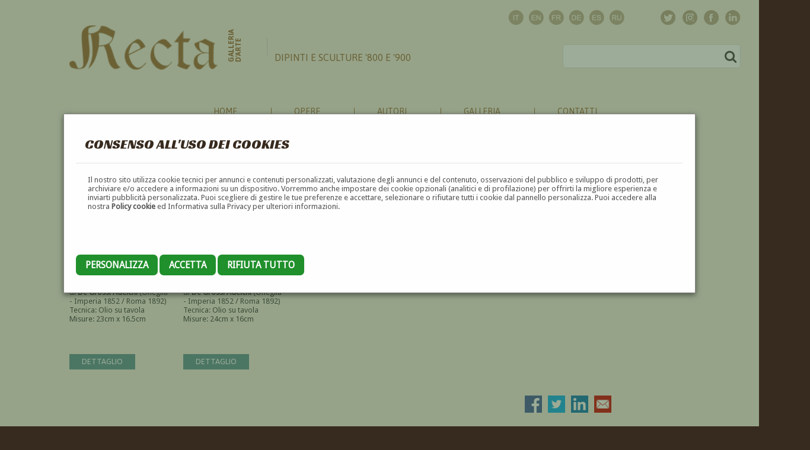

--- FILE ---
content_type: text/html; charset=UTF-8
request_url: https://www.galleriarecta.it/autore/de-grossi-adelchi/
body_size: 11454
content:
<!DOCTYPE html><html>
	<head>
		<title>De Grossi Adelchi</title>
		<meta http-equiv="Content-Type" content="text/html; charset=utf-8" />
				<base href="//www.galleriarecta.it/" />  
				<meta name="description" content="Recta Galleria d'arte -  Roma - Pittori e dipinti dell'ottocento e novecento, arte e scultura 800 e primo 900" />
				<meta name="keywords" content="dipinti, pittori, arte, 800, 900, ottocento, novecento, scultura, primi novecento" />
				<meta name="abstract" content="Recta Galleria d'arte -  Roma - Pittori e dipinti dell'ottocento e novecento, arte e scultura 800 e primo 900" />
				<link rel="alternate" hreflang="it" href="/?lang=italian" />
				<link rel="alternate" hreflang="en" href="/?lang=english" />
				<link rel="alternate" hreflang="fr" href="/?lang=french" />
				<link rel="alternate" hreflang="de" href="/?lang=german" />
				<link rel="alternate" hreflang="es" href="/?lang=spanish" />
				<link rel="alternate" hreflang="ru" href="/?lang=russian" />
				<meta name="language" content="it" />
		<meta name="rating" content="General" />
		<meta name="robots" content="index,follow" />

		<meta name="doc-type" content="Web Page" />
		<meta name="doc-class" content="Published" />
		<meta name="doc-rights" content="Public" />

		
				<meta property="og:title" content="De Grossi Adelchi" />
		<meta property="og:type" content="article"/>
		<meta property="og:url" content="http://www.galleriarecta.it/autore/de-grossi-adelchi/"/>
		<meta property="og:image" content="http://www.galleriarecta.it/images/autoredetailthumb/images/autori//prova.jpg"/>
		<meta property="og:site_name" content="Recta Galleria d'arte - Roma"/>
		<meta property="og:description" content="Oneglia - Imperia 1852 / Roma 1892  ⬥  Pittore  ⬥  Recta Galleria d'arte -  Roma - Pittori e dipinti dell'ottocento e novecento, arte e scultura 800 e primo 900" />

		<meta property="twitter:card" content="summary"/>
		<meta property="twitter:description" content="Oneglia - Imperia 1852 / Roma 1892  ⬥  Pittore  ⬥  Recta Galleria d'arte -  Roma - Pittori e dipinti dell'ottocento e novecento, arte e scultura 800 e primo 900" />
		<meta property="twitter:title" content="De Grossi Adelchi" />
		<meta property="twitter:domain" content="Recta Galleria d'arte - Roma"/>
		<meta property="twitter:image:src" content="http://www.galleriarecta.it/images/autoredetailthumb/images/autori//prova.jpg"/>


		
				

		<link rev="made" href="mailto:info@netsnap.it" />
		<meta name="generator" content="snapCMS 2.8.588" />

		<link href="skin/default/css/animate.css?r=1439762400" rel="stylesheet" type="text/css" /><link href="skin/default/css/camera.css?r=1442268000" rel="stylesheet" type="text/css" /><link href="skin/default/css/contact-form.css?r=1467064800" rel="stylesheet" type="text/css" /><link href="skin/default/css/grid.css?r=1527952968" rel="stylesheet" type="text/css" /><link href="skin/default/css/ie.css?r=1439762400" rel="stylesheet" type="text/css" /><link href="skin/default/css/my-bootstrap.css?r=1642608116" rel="stylesheet" type="text/css" /><link href="skin/default/css/normalize.css?r=1527952963" rel="stylesheet" type="text/css" /><link href="skin/default/css/reset.css?r=1439762400" rel="stylesheet" type="text/css" /><link href="skin/default/css/search.css?r=1439762400" rel="stylesheet" type="text/css" /><link href="skin/default/css/search-new.css?r=1643729544" rel="stylesheet" type="text/css" /><link href="skin/default/css/stuck-menu.css?r=1439762400" rel="stylesheet" type="text/css" /><link href="skin/default/css/style.css?r=1663350590" rel="stylesheet" type="text/css" /><link href="skin/default/css/style-new.css?r=1656694372" rel="stylesheet" type="text/css" /><link href="skin/default/css/superfish-menu.css?r=1439762400" rel="stylesheet" type="text/css" /><link href="skin/default/css/ui.totop.css?r=1439762400" rel="stylesheet" type="text/css" /><script src="skin/default/js/camera.js?r=1440108000"></script><script src="skin/default/js/device.min.js?r=1439848800"></script><script src="skin/default/js/html5shiv.js?r=1439848800"></script><script src="skin/default/js/jquery.cookie.js?r=1439848800"></script><script src="skin/default/js/jquery.easing.1.3.js?r=1439848800"></script><script src="skin/default/js/jquery.equalheights.js?r=1439848800"></script><script src="skin/default/js/jquery.js?r=1439848800"></script><script src="skin/default/js/jquery-migrate-1.2.1.js?r=1439848800"></script><script src="skin/default/js/jquery.mobile.customized.min.js?r=1439848800"></script><script src="skin/default/js/jquery.mobilemenu.js?r=1659092087"></script><script src="skin/default/js/jquery.mousewheel.min.js?r=1439848800"></script><script src="skin/default/js/jquery.simplr.smoothscroll.min.js?r=1439848800"></script><script src="skin/default/js/jquery.ui.totop.js?r=1439848800"></script><script src="skin/default/js/modal.js?r=1439848800"></script><script src="skin/default/js/regula-1.3.4.min.js?r=1440453600"></script><script src="skin/default/js/script.js?r=1659091873"></script><script src="skin/default/js/superfish.js?r=1439848800"></script><script src="skin/default/js/TMForm.js?r=1440453600"></script><script src="skin/default/js/tmstickup.js?r=1439848800"></script><script src="skin/default/js/zcopyrights.js?r=1494606865"></script>
			<link rel="stylesheet" type="text/css" href="skin/default/css/grid.css"  />
			<link rel="stylesheet" type="text/css" href="skin/default/css/style.css"  />
			<link rel="stylesheet" type="text/css" href="skin/default/css/style-new.css?v=1656694372" />
			<link rel="stylesheet" type="text/css" href="skin/default/colorbox/colorbox.css"  />

			<link rel="apple-touch-icon" sizes="57x57" href="skin/default/images/favicon/apple-touch-icon-57x57.png">
			<link rel="apple-touch-icon" sizes="60x60" href="skin/default/images/favicon/apple-touch-icon-60x60.png">
			<link rel="apple-touch-icon" sizes="72x72" href="skin/default/images/favicon/apple-touch-icon-72x72.png">
			<link rel="apple-touch-icon" sizes="76x76" href="skin/default/images/favicon/apple-touch-icon-76x76.png">
			<link rel="apple-touch-icon" sizes="114x114" href="skin/default/images/favicon/apple-touch-icon-114x114.png">
			<link rel="apple-touch-icon" sizes="120x120" href="skin/default/images/favicon/apple-touch-icon-120x120.png">
			<link rel="apple-touch-icon" sizes="144x144" href="skin/default/images/favicon/apple-touch-icon-144x144.png">
			<link rel="apple-touch-icon" sizes="152x152" href="skin/default/images/favicon/apple-touch-icon-152x152.png">
			<link rel="apple-touch-icon" sizes="180x180" href="skin/default/images/favicon/apple-touch-icon-180x180.png">
			<link rel="icon" type="image/png" href="skin/default/images/favicon/favicon-32x32.png" sizes="32x32">
			<link rel="icon" type="image/png" href="skin/default/images/favicon/android-chrome-192x192.png" sizes="192x192">
			<link rel="icon" type="image/png" href="skin/default/images/favicon/favicon-96x96.png" sizes="96x96">
			<link rel="icon" type="image/png" href="skin/default/images/favicon/favicon-16x16.png" sizes="16x16">
			<link rel="manifest" href="skin/default/images/favicon/manifest.json">
			<meta name="msapplication-TileColor" content="#da532c">
			<meta name="msapplication-TileImage" content="skin/default/images/favicon/mstile-144x144.png">
			<meta name="theme-color" content="#ffffff">


			<script src="skin/default/js/jquery.js"></script>
			<script src="skin/default/js/jquery-migrate-1.2.1.js"></script>
			<script src="skin/default/js/jquery.equalheights.js"></script>		

			<!-- <script src='//ajax.googleapis.com/ajax/libs/jqueryui/1.8.5/jquery-ui.min.js'></script>			 -->
						<script src="skin/default/js/zcopyrights.js"></script>
			
			<script src="skin/default/colorbox/jquery.colorbox-min.js"></script>


			<!-- Google tag (gtag.js) -->
			<script async src="https://www.googletagmanager.com/gtag/js?id=UA-13175129-1"></script>
			<script>
				window.dataLayer = window.dataLayer || [];
				function gtag(){dataLayer.push(arguments);}
				gtag('js', new Date());

				gtag('config', 'UA-13175129-1');
			</script>


			<!--[if (gt IE 9)|!(IE)]><!-->
			<script src="skin/default/js/jquery.mobile.customized.min.js"></script>
			<script src="skin/default/js/wow/wow.js"></script>
			<script>
				$(document).ready(function () {
					if ($('html').hasClass('desktop')) {
						new WOW().init();
					}
				});
			</script>
			<!--<![endif]-->
			<!--[if lt IE 9]>
			<link rel="stylesheet" type="text/css" href="skin/default/css/ie.css"/>
			<script src="skin/default/js/html5shiv.js"></script>
			<div id="ie6-alert" style="width: 100%; text-align:center;">
				<img src="http://beatie6.frontcube.com/images/ie6.jpg" alt="Upgrade IE 6" width="640" height="344" border="0" usemap="#Map" longdesc="http://die6.frontcube.com" />
				<map name="Map" id="Map"><area shape="rect" coords="496,201,604,329" href="http://www.microsoft.com/windows/internet-explorer/default.aspx" target="_blank" alt="Download Interent Explorer" /><area shape="rect" coords="380,201,488,329" href="http://www.apple.com/safari/download/" target="_blank" alt="Download Apple Safari" /><area shape="rect" coords="268,202,376,330" href="http://www.opera.com/download/" target="_blank" alt="Download Opera" /><area shape="rect" coords="155,202,263,330" href="http://www.mozilla.com/" target="_blank" alt="Download Firefox" />
					<area shape="rect" coords="35,201,143,329" href="http://www.google.com/chrome" target="_blank" alt="Download Google Chrome" />
				</map>
			</div>
			<![endif]-->
					<link rel="stylesheet" type="text/css" href="skin/default/css/search-new.css"  />
				<link rel="stylesheet" type="text/css" href="skin/default/css/contact-form.css"  />     
		<script language="JavaScript" src='https://www.google.com/recaptcha/api.js'></script>		

		<style>
			/* === Start Schoberg.net Toggle Switches ===  */
			div.tog{
				border-radius:10px;
				display:inline-block;
				float: left;
				box-shadow:inset 0 0 4px rgba(0,0,0,.6);
				margin:1em auto;
				margin: 0 10px 20px 0 ;
				height:22px;
				width:40px;
				position:relative;
				cursor:pointer;
				font:10px/10px arial;
				background:#ccc;
				-webkit-transition: all .2s ease;-moz-transition: all .2s ease;-o-transition: all .2s ease;transition: all .2s ease;
			}
			div.tog:after{content:'';box-shadow: 0px 2px 2px rgba(0,0,0,.6);border-radius:10px;display:block;height:20px;width:20px;background:#fff;position:absolute;top:1px;left:1px;
			-webkit-transition: all .2s ease;-moz-transition: all .2s ease;-o-transition: all .2s ease;transition: all .2s ease;}
			div.tog:before{content:'No';position:absolute;right:2px;top:7px;color:#404040;text-transform: uppercase;}
			div.tog.on:before{content:'Si';right:22px;text-transform: uppercase;}
			div.tog.on{background:#e89426;}
			div.tog.on:after{left:20px;}
			/* === End Schoberg.net Toggle Switches ===  */
		</style>

		<script>
		/* Super Simple Fancy Checkbox by davemacaulay.com updated by schoberg.net  */
		(function( $ ) {
			$.fn.simpleCheckbox = function(options) {
				var defaults = {
					newElementClass: 'tog',
					activeElementClass: 'on'
				};
				var options = $.extend(defaults, options);
				this.each(function() {
					//Assign the current checkbox to obj
					var obj = $(this);
					//Create new span element to be styled
					var newObj = $('<div/>', {
							'id': '#' + obj.attr('id'),
							'class': options.newElementClass,
							'style': 'display: block;'
					}).insertAfter(this);
					//Make sure pre-checked boxes are rendered as checked
					if(obj.is(':checked')) {
						newObj.addClass(options.activeElementClass);
					}
					obj.hide(); //Hide original checkbox
					//Labels can be painful, let's fix that
					if($('[for=' + obj.attr('id') + ']').length) {

						var label = $('[for=' + obj.attr('id') + ']');
						label.click(function() {
							newObj.trigger('click'); //Force the label to fire our element
							return false;
						});
					}
					//Attach a click handler
					newObj.click(function() {
						//Assign current clicked object
						var obj = $(this);
						//Check the current state of the checkbox
						if(obj.hasClass(options.activeElementClass)) {
							obj.removeClass(options.activeElementClass);
							$(obj.attr('id')).attr('checked',false);
						} else {
							obj.addClass(options.activeElementClass);
							$(obj.attr('id')).attr('checked',true);
						}
						//Kill the click function
						return false; 
					});
				});
			};
		})(jQuery);

		$(document).ready(function(){ 
			// replace checkboxes with Toggles
			$('input:checkbox').simpleCheckbox();
		});
		</script>
					<link rel='stylesheet' type='text/css' href='//fonts.googleapis.com/css?family=Asap' />
					<link rel='stylesheet' type='text/css' href='//fonts.googleapis.com/css?family=Droid+Sans' />
					<link rel='stylesheet' type='text/css' href='//fonts.googleapis.com/css?family=Merriweather+Sans' />
					<link rel='stylesheet' type='text/css' href='//fonts.googleapis.com/css?family=Racing+Sans+One' />
					<link rel='stylesheet' type='text/css' href='//fonts.googleapis.com/css?family=Rouge+Script' />
					<link rel='stylesheet' type='text/css' href='//fonts.googleapis.com/css?family=Tangerine' />
				
	</head>

		<body  style='-moz-user-select: none; -webkit-user-select: none;' ondragstart='return false' onselectstart='return false'  
			class="" 
			
			id=""
		>

	<div   
							class=" " 
							>
												<div class="inner"><div  class="CookieBanner "><div class="inner"><style>

	.CookieBanner {
	}
	.CookieBanner .checkbox {
		width: 70px;
		height: 30px;
		cursor: pointer;
		position: relative;
		background: #333;
		border-radius: 60px;
	}	

	.CookieBanner .checkbox>div {
    height: 20px;
    width: 20px;
    cursor: pointer;
    position: absolute;
    top: 5px;
    left: 5px;
    transition: all .3s;
    border-radius: 100px;
    background: white;
	}	
	.CookieBanner .checkbox.active>div {
    background: #FFF;
    left: calc(100% - 5px);
    transform: translateX(-100%);
    transition: all .3s;
	}	

	.CookieBanner .checkbox.active {
		background: #197802;
	}

	.CookieBanner .settings table{
		width: 100%;
	}

	.CookieBanner .settings td{
		padding: 10px 0;
s	}

	.modal {
		/* display: none; */
		display: block;
		position: fixed; /* Stay in place */
		z-index: 66; /* Sit on top */
		left: 0;
		top: 0;
		width: 100%; /* Full width */
		height: 100%; /* Full height */
		overflow: auto; /* Enable scroll if needed */
		background-color: rgb(10,50,0); /* Fallback color */
		background-color: rgba(10,50,0,0.4); /* Black w/ opacity */
	}

	.modal-content {
		background-color: #fefefe;
		margin: 15% auto; /* 15% from the top and centered */
		padding: 20px;
		border: 1px solid #888;
		width: 80%; /* Could be more or less, depending on screen size */
	}

	.modal-content .setup{
		display: none;
	}

	.modal-footer{
	}


	.close {
		color: #aaa;
		float: right;
		font-size: 28px;
		font-weight: bold;
	}

	.close:hover,
	.close:focus {
		color: black;
		text-decoration: none;
		cursor: pointer;
	}		

	.btn {

		padding: 8px 16px;
		background: gray;
		color: black;
		border-radius: 7px;
		text-transform: uppercase;
		cursor: pointer;
		font-size: 1.2em;
		line-height: 3.4em;
	}		
	.btn-primary {
		background: #20902c;
		color: white;
	}		
</style>


<div class="CookieBanner">

	<div id="cookie_banner_modal" class="modal">
	

		<div class="modal-content"  >

			<div class="modal-header">
				<!-- <span class="close">&times;</span> -->
				<h2>Consenso all'uso dei cookies</h2>
			</div>
			<div class="modal-body">
				<p>Il nostro sito utilizza cookie tecnici per annunci e contenuti personalizzati, 
					valutazione degli annunci e del contenuto, osservazioni del pubblico e 
					sviluppo di prodotti, per archiviare e/o accedere a informazioni su un dispositivo. 
					Vorremmo anche impostare dei cookie opzionali (analitici e di profilazione) per offrirti 
					la migliore esperienza e inviarti pubblicità personalizzata. 
					Puoi scegliere di gestire le tue preferenze e accettare, selezionare o rifiutare tutti i cookie dal pannello personalizza. 
					Puoi accedere alla nostra <a href="/cookies/">Policy cookie</a> ed Informativa sulla Privacy per ulteriori informazioni.			
				</p>
				<br><br><br>
				


				<div class="setup settings">
					<a href="/module/CookieBanner/reject_all" class="ajax btn btn-primary">Rifiuta&nbsp;tutto</a>
					<a href="/module/CookieBanner/accept_all" class="ajax btn btn-primary">Accetta&nbsp;tutto</a>
					<br><br><br>

					<table>
											<tr>
							<td>
								<strong>Essenziali</strong>
								<br>
								
			Questi strumenti sono strettamente necessari per garantire il funzionamento e la fornitura del servizio che ci hai richiesto e, pertanto, non richiedono il tuo consenso.							</td>
							<td><div obj-name="CookieEssential" class="checkbox  active locked"><div></div></div></td>
						</tr>
											<tr>
							<td>
								<strong>Statistiche</strong>
								<br>
								Questi strumenti di tracciamento ci permettono di misurare il traffico e analizzare il tuo comportamento con l'obiettivo di migliorare il nostro servizio.							</td>
							<td><div obj-name="CookieAnalytics" class="checkbox "><div></div></div></td>
						</tr>
										</table>
					<br><br>
					<a href="/module/CookieBanner/save_all" class="ajax save-btn btn btn-primary btn-setup">Salva&nbsp;e&nbsp;continua</a>
				</div>
			</div>
			<div class="modal-footer">
				<a href="#" class="btn btn-primary btn-setup">Personalizza</a>
				<a href="/module/CookieBanner/save_all"  class="ajax btn btn-primary">Accetta</a>
				<a href="/module/CookieBanner/reject_all" class="ajax btn btn-primary">Rifiuta&nbsp;tutto</a>
			</div>
		</div>
	</div>
</div>

<script>
	$(function(){

		// Get the modal
		var modal = document.getElementById("cookie_banner_modal");

		// Get the <span> element that closes the modal
		// var span = document.getElementsByClassName("close")[0];

		// // When the user clicks on the button, open the modal
		// btn.onclick = function() {
		// 	modal.style.display = "block";
		// }

		// // When the user clicks on <span> (x), close the modal
		// span.onclick = function() {
		// 	modal.style.display = "none";
		// }

		// When the user clicks anywhere outside of the modal, close it
		// window.onclick = function(event) {
		// 	if (event.target == modal) {
		// 		modal.style.display = "none";
		// 	}
		// }

		$('.modal-footer .btn-setup').click(function(){
			$('.modal-body .setup').show()
			$('.modal-footer').hide()
			
			return false;
		})

		
		$('.CookieBanner .checkbox').not(".CookieBanner .checkbox.locked").click(function(){
			var checkbox = $(this)
			$.ajax({
				dataType: "json",
				url: '/module/CookieBanner/set_cookie_state',
				data: {
					'name' : $(this).attr('obj-name'),
					'state' : !$(this).hasClass('active'),
				},
				success: function(data){
					console.log (data);
					if (data.success){
						checkbox.toggleClass ('active');
					}
				}
			});
			
			return false;
		})

		$('.CookieBanner .ajax').click(function (){
			
			// console.log ('zirgubbi', who, $(who).attr('href'))
			$.ajax({
				dataType: "json",
				url: $(this).attr ('href'),
				success: function(data){
					console.log (data);
					if (data.success){
						modal.style.display = "none";
						// checkbox.toggleClass ('active');
					}
				}
			});

			return false;
		})

		$('.CookieBanner .save-btn').click(function (){
			modal.style.display = "none";
			return false;
		})

	})
</script></div></div>
</div></div>					<div id="container_697e9c785acf5" class="new-style "  
					>

					
										<div id="container_697e9c785ad59" class="background-wrapper "  
					>

					
										<div id="container_697e9c785ad92" class="big-wrapper "  
					>

					
										<header id="header" class=" "  
					>

					
										<div id="container_697e9c785adf8" class="container "  
					>

					
										<div id="container_697e9c785ae25" class="row "  
					>

					
										<div id="container_697e9c785ae53" class="grid_12 "  
					>

					
										<div id="container_697e9c785ae7f" class="socials "  
					>

					
					<div   
							class=" " 
							>
												<div class="inner"><div  class="MySocialsNew "><div class="inner">
		<ul class="socials1">
			<li class="wow fadeInDown" data-wow-duration="1s" data-wow-delay="0.1s"><a target="_social" title="Twitter" href="https://twitter.com/InfoRecta"><img src="skin/default/images/twitter.png" alt=""/></a></li>
			<li class="wow fadeInDown" data-wow-duration="1s" data-wow-delay="0.3s"><a target="_social" title="Instagram" href="https://www.instagram.com/rectagalleriadarte/"><img src="skin/default/images/ic_instagram.png" alt=""/></a></li>
			<li class="wow fadeInDown" data-wow-duration="1s" data-wow-delay="0.2s"><a target="_social" title="Facebook" href="https://www.facebook.com/pages/Galleria-Recta/204938139621552"><img src="skin/default/images/facebook.png" alt=""/></a></li>
			<li class="wow fadeInDown" data-wow-duration="1s" data-wow-delay="0.4s"><a target="_social" title="Linkedin" href="https://it.linkedin.com/pub/recta-galleria-d-arte/a9/110/b52"><img src="skin/default/images/ic_linkedin.png" alt=""/></a></li>
			<!-- <li class="wow fadeInDown" data-wow-duration="1s" data-wow-delay="0.5s"><a target="_social" title="Pinterest" href="https://it.pinterest.com/Rectagalleria"><img src="skin/default/images/ic_pinterest.png" alt=""/></a></li> -->
		</ul>

		<ul class="langs">
							<li class="wow fadeInDown" data-wow-duration="1s" data-wow-delay="0.1s"><a title="Italiano" href="?lang=italian"><img src="skin/default/images/ic_flg_it.png" alt=""/></a></li>
							<li class="wow fadeInDown" data-wow-duration="1s" data-wow-delay="0.2s"><a title="English" href="?lang=english"><img src="skin/default/images/ic_flg_en.png" alt=""/></a></li>
							<li class="wow fadeInDown" data-wow-duration="1s" data-wow-delay="0.3s"><a title="Français" href="?lang=french"><img src="skin/default/images/ic_flg_fr.png" alt=""/></a></li>
							<li class="wow fadeInDown" data-wow-duration="1s" data-wow-delay="0.4s"><a title="Deutsch" href="?lang=german"><img src="skin/default/images/ic_flg_de.png" alt=""/></a></li>
							<li class="wow fadeInDown" data-wow-duration="1s" data-wow-delay="0.5s"><a title="Spanish" href="?lang=spanish"><img src="skin/default/images/ic_flg_es.png" alt=""/></a></li>
							<li class="wow fadeInDown" data-wow-duration="1s" data-wow-delay="0.6s"><a title="Russian" href="?lang=russian"><img src="skin/default/images/ic_flg_ru.png" alt=""/></a></li>
					</ul>


		</div></div>
</div></div></div>
</div>
</div>
</div>
					<div id="container_697e9c785afc6" class="container "  
					>

					
										<div id="container_697e9c785b003" class="row "  
					>

					
										<div id="container_697e9c785b032" class="grid_12 "  
					>

					
										<div id="container_697e9c785b060" class="info "  
					>

					
					<div   
							class=" " 
							>
												<div class="inner"><div  class="MyHeader "><div class="inner">			<h1><a href="/"><span class="first wow fadeInDown" data-wow-duration="2s" data-wow-delay="0.1s"><img alt="Galleria Recta - Dipinti e sculture 800 e 900" width="250" src="skin/default/images/mainlogo.png" /></span>
			<span class="second wow fadeIn" data-wow-duration="1s" data-wow-delay="0.3s">Galleria<br>d'arte</span>			
			<span class="third wow fadeInRight" data-wow-duration="1s" data-wow-delay="0.1s">Dipinti e sculture '800 e '900</span></a></h1>
		</div></div>
</div></div><div   
							class=" " 
							>
												<div class="inner"><div  class="MySearchNew "><div class="inner">		<form id="search" class="wow fadeInUp" data-wow-duration="1s" data-wow-delay="0.2s" action="/search/" method="GET" accept-charset="utf-8">
			<input type="text" name="s" />
			<input type="hidden" name="d" value="c0a38aba6515ae45c251ec75c9a576f6" />
			<a onclick="document.getElementById('search').submit()">
				<i class="fa fa-search" aria-hidden="true"></i>&nbsp;
				<!-- <img src="skin/default/images/search.png" alt="" width="20" /> -->
			</a>
		</form>
		</div></div>
</div></div>					<div id="container_697e9c785b237" class="clearfix "  
					>

					
					</div>
</div>
</div>
</div>
</div>
					<div id="stuck_container" class=" "  
					>

					
										<div id="container_697e9c785b2ae" class="container "  
					>

					
										<div id="container_697e9c785b2dc" class="row "  
					>

					
										<div id="container_697e9c785b309" class="grid_12 "  
					>

					
										<div id="container_697e9c785b335" class="menu-wrapper "  
					>

					
										<nav id="container_697e9c785b361" class=" "  
					>

					
					<div   
							class=" " 
							>
												<div class="inner"><div  class="Menu "><div class="inner">		<ul class="sf-menu" >
					<li ><a href="/home/">Home</a>
		</li>			<li ><a href="/opere/">Opere</a>
				<ul  >
					<li ><a href="/quadri/">Quadri</a>
		</li>			<li ><a href="/sculture/">Sculture</a>
		</li>			<li ><a href="/nuoveopere/">Novità</a>
		</li>		</ul>
		</li>			<li ><a href="/autori/">Autori</a>
				<ul  >
					<li ><a href="/pittori/">Pittori</a>
		</li>			<li ><a href="/scultori/">Scultori</a>
		</li>			<li ><a href="/ceramisti/">Ceramisti</a>
		</li>			<li ><a href="/incisori/">Incisori</a>
		</li>			<li ><a href="/mosaicisti/">Mosaicisti</a>
		</li>			<li ><a href="/medaglisti/">Medaglisti</a>
		</li>			<li ><a href="/architetti/">Architetti</a>
		</li>			<li ><a href="/scenografi/">Scenografi</a>
		</li>			<li ><a href="/designers/">Designers</a>
		</li>			<li ><a href="/illustratori/">Illustratori</a>
		</li>			<li ><a href="/decoratori/">Decoratori</a>
		</li>			<li ><a href="/caricaturisti/">Caricaturisti</a>
		</li>			<li ><a href="/fotografi/">Fotografi</a>
		</li>			<li ><a href="/cartellonisti/">Cartellonisti</a>
		</li>			<li ><a href="/miniaturisti/">Miniaturisti</a>
		</li>			<li ><a href="/fumettisti/">Fumettisti</a>
		</li>		</ul>
		</li>			<li ><a href="/noi/">Galleria</a>
		</li>			<li ><a href="/contatti/">Contatti</a>
		</li>		</ul>
		</div></div>
</div></div></nav>
</div>
</div>
</div>
</div>
</div>
</header>
					<section id="content" class="common "  
					>

					
										<div id="container_697e9c78b2103" class="container "  
					>

					
										<div id="container_697e9c78b2149" class="row "  
					>

					
										<div id="container_697e9c78b2181" class="grid_12 "  
					>

					
										<div id="container_697e9c78b21b5" class="info "  
					>

					
					<div  
										class=" "  
										id="">
																				<div class="inner"><div  class="ElencoOpere "><div class="inner">

		
		<style>
			.richiesta-info-opera{
				padding: 5px;
				border:1px solid #beae99;
				/* border-radius: 5px; */
				background: white;
				font-size: 1.0em;
				color: #372a1e;
				width: 136px;
				height: 100px;
				/* margin-bottom: 10px; */
				text-align: center;
			}
			.richiesta-info-opera h2{
				font-size: 0.8em;
			}
		</style>




		<div class="elencoopere">

			<h2>Opere dell'autore  </h2>
		<div class="gallery">
			<div class="row">

				<a name="D"></a>
				<div class="grid_2">
					<div class="box8 wow fadeInUp" data-wow-duration="1s" data-wow-delay="0.1s">
						<div class="gallery_image">
							<a class="big-image" href="/opera/scala-fenicia-capri-de-grossi-adelchi/">
															<img src="images/elencooperethumb/images/opere/%2F%288018+a%29+De+Grossi+Adelchi+23x16.5+olio+su+tavola.jpg?fx=781&fy=2057" alt="De Grossi Adelchi - Scala Fenicia, Capri *" title="De Grossi Adelchi - Scala Fenicia, Capri *" />
															<div class="gallery_hover">
									<i class="fa fa-photo"></i>
								</div>
							</a>
						</div>

						<div class="infobox">
							<h5>
								<a href="/opera/scala-fenicia-capri-de-grossi-adelchi/">Scala Fenicia, Capri * </a>
							</h5>
							<p>
																	di <a href="/autore/de-grossi-adelchi/">De Grossi Adelchi</a> (Oneglia - Imperia 1852 / Roma 1892)
															</p>
							<p>Tecnica: Olio su tavola							<br/>Misure: 23cm x 16.5cm</p>
													</div>
												<a class="btn-default" href="/opera/scala-fenicia-capri-de-grossi-adelchi/">dettaglio</a>
											</div>
				</div>		
				
				<div class="grid_2">
					<div class="box8 wow fadeInUp" data-wow-duration="1s" data-wow-delay="0.1s">
						<div class="gallery_image">
							<a class="big-image" href="/opera/vita-contadina-liguria-de-grossi-adelchi/">
															<img src="images/elencooperethumb/images/opere/%2F%288018+b%29+De+Grossi+Adelchi+24x16+olio+su+tavola.jpg?fx=1039&fy=2072" alt="De Grossi Adelchi - Vita contadina, Liguria *" title="De Grossi Adelchi - Vita contadina, Liguria *" />
															<div class="gallery_hover">
									<i class="fa fa-photo"></i>
								</div>
							</a>
						</div>

						<div class="infobox">
							<h5>
								<a href="/opera/vita-contadina-liguria-de-grossi-adelchi/">Vita contadina, Liguria * </a>
							</h5>
							<p>
																	di <a href="/autore/de-grossi-adelchi/">De Grossi Adelchi</a> (Oneglia - Imperia 1852 / Roma 1892)
															</p>
							<p>Tecnica: Olio su tavola							<br/>Misure: 24cm x 16cm</p>
													</div>
												<a class="btn-default" href="/opera/vita-contadina-liguria-de-grossi-adelchi/">dettaglio</a>
											</div>
				</div>		
							</div>		
		 </div>		
		 		</div>		

	</div></div>
</div></div></div>
</div>
</div>
</div>
					<div id="container_697e9c78ddcf4" class="wrapper "  
					>

					
										<div id="container_697e9c78ddd39" class="container "  
					>

					
										<div id="container_697e9c78ddd6a" class="row "  
					>

					
										<div id="container_697e9c78ddd99" class="grid_7 "  
					>

					
										<div id="container_697e9c78dddc6" class="maxheight "  
					>

					
										<div id="container_697e9c78dddf5" class=" "  
					>

					
					</div>
<hr class="hr1 hr2"/>					<div id="container_697e9c78dde3e" class=" "  
					>

					
					<div  
										class=" "  
										id="">
																				<div class="inner"><div  class="AutoreDetail "><div class="inner">
		<style>
		.siae{
			display:  block;
			width: 4px;
			height: 4px;
			/* background:  none; */
		}

		.siae-registered{
			background-color: red;
		}

		.siae-not-registered{
			background-color: green;
		}

		.siae-to-check{
			background-color: white;
		}
		.siae-non-dovuto{
			background-color: blue;
		}

		</style>


		<div class=" heading1 wow fadeInDown" data-wow-duration="1s" data-wow-delay="0.1s">
			<h2>Adelchi De Grossi<span class="siae siae-non-dovuto"></span></h2>
		</div>
		<div class="boxautore-wrapper1">
			<div class="boxopera">
				<div class="thumb">
					<div class="gallery_image">
					<a class="colorbox image" href="images/autoredetailbig/images/autori/%2Fprova.jpg">
						<img class="group1" src="images/autoredetailthumb/images/autori/%2Fprova.jpg" alt="De Grossi Adelchi" class="wow fadeInUp" data-wow-duration="1s" data-wow-delay="0.1s"/>
							<div class="gallery_hover">
							<i class="fa fa-photo"></i>
						</div>
				</a>
					</div>
				</div>
				<div class="info">
					<h3 class="wow fadeInUp" data-wow-duration="1s" data-wow-delay="0.2s">De Grossi Adelchi</h3>
					<h4 class="wow fadeInUp" data-wow-duration="1s" data-wow-delay="0.3s">
						Oneglia - Imperia 1852 / Roma 1892					</h4>
					<h5 class="wow fadeInUp" data-wow-duration="1s" data-wow-delay="0.4s" >Pittore</h5>

				</div>
				
				<div class="wow fadeInUp" data-wow-duration="1s" data-wow-delay="0.5s"><h6 >Biografia</h6><p id="biografia" class="biografia"><p style="text-align: justify;"><span style="text-decoration: underline;"><span class="rosso14">da A.M. Comanducci ediz 1962</span></span></p>
<div class="includedHtml">
<p style="margin-left: 0.02cm; margin-right: 1.09cm; margin-bottom: 0cm; text-align: justify;" align="JUSTIFY">Nato a Oneglia il 17 ottobre 1852, morto a Roma il 24 maggio 1892. Compiuti gli studi classici al Liceo di San Remo, frequent&ograve; la facolt&agrave; di medicina all'Universit&agrave; di Bologna, che abbandon&ograve; per iscriversi all'Accademia di Belle Arti. Ultimati gli studi accademici, torn&ograve; in Oneglia dove svolse il suo primo periodo di attivit&agrave; artistica, eseguendo a pastello e a olio parecchi ritratti, fra i quali quello di "Mazzini" e del segretario particolare di Garibaldi, "Giambattista Cuneo", entrambi conservati dalla storica Societ&agrave; Operaia di Oneglia. A scopo di studio, part&igrave; per Roma dove si specializz&ograve; nell'acquarello. Riprodusse il folclore dell'antica Roma e si diede in ispecial modo al pastello, riuscendo ad emergere. Sue opere: "Odalisca", acquarello, acquistato da Umberto I; "L'Agro romano" e "Bersagliere", nella raccolta di Guglielmo Hohenzollern; "Claudio si prepara per la festa della Dea Bona", opera esposta a Torino nel 1880 ed acquistata dal conte Brondello: "I cigni"; "I moschettieri"; "Lesbia e Catullo"; "Tibullo".</p>
</div></p></div>				<div class="wow fadeInUp" data-wow-duration="1s" data-wow-delay="0.6s"><h6 >Bibliografia</h6><p><p>A.M. Comanducci - <em>Pittori italiani dell'Ottocento</em> - Milano 1934<br /> A.M. Comanducci -<em> Dizionario illustrato pittori e incisori italiani moderni</em> - II ediz. Milano 1945 <br /> A.M. Comanducci -<em> Dizionario illustrato pittori e incisori italiani moderni e contemporanei</em> - III ediz. Milano 1962</p>
<p>Thieme Becker&nbsp; - <em>Kunstlerlex</em> - 1913</p>
<p>A De Gubernatis - <em>Dizionario artisti italiani viventi </em>- 1889</p>
<p>A.M. Bessone Aureli - <em>Dizionario Pittori italiani</em></p></p></div>								
				<div class="clearfix"></div>
				<div class="thumbs immagini_autore">
									</div>
				<div class="clearfix"></div>

			</div>
		</div>

		<script>
			$('a.colorbox').colorbox({rel:'group1'});

					</script>


		</div></div>
</div></div></div>
</div>
</div>
					<div id="container_697e9c78df251" class="grid_4 preffix_1 "  
					>

					
										<div id="container_697e9c78df293" class="maxheight with-border1 "  
					>

					
					<div  
										class=" "  
										id="">
																				<div class="inner"><div  class="SocialShare "><div class="inner">		<a href="https://facebook.com/sharer.php?u=http://www.galleriarecta.it/autore/de-grossi-adelchi/" target="_blank"><img src="skin/default/images/share/facebook-for-light.png" title="Condividi questa pagina su Facebook"/></a>
		<a href="https://twitter.com/intent/tweet?url=http://www.galleriarecta.it/autore/de-grossi-adelchi/" target="_blank"><img src="skin/default/images/share/twitter-for-light.png" title="Condividi questa pagina su Twitter"/></a>
		<!-- 
			<a href="https://plus.google.com/share?url=http://www.galleriarecta.it/autore/de-grossi-adelchi/" target="_blank"><img src="skin/default/images/share/google-plus.png" title="Condividi questa pagina su Google+"/></a>
		<a href="http://pinterest.com/pin/create/button/?url=http://www.galleriarecta.it/autore/de-grossi-adelchi/&media=http%3A%2F%2Fwww.galleriarecta.it%2Fimages%2Fautoredetailthumb%2Fimages%2Fautori%2F%2Fprova.jpg&description=Oneglia+-+Imperia+1852+%2F+Roma+1892++%E2%AC%A5++Pittore++%E2%AC%A5++Recta+Galleria+d%27arte+-++Roma+-+Pittori+e+dipinti+dell%27ottocento+e+novecento%2C+arte+e+scultura+800+e+primo+900" target="_blank"><img src="skin/default/images/share/pinterest-for-light.png" title="Condividi questa pagina su Pinterest"/></a> 
	-->

		<a href="http://www.linkedin.com/shareArticle?mini=true&url=http://www.galleriarecta.it/autore/de-grossi-adelchi/" target="_blank"><img src="skin/default/images/share/linkedin.png" title="Condividi questa pagina su Linkedin"/></a>
		<a href="/sharemail/L2F1dG9yZS9kZS1ncm9zc2ktYWRlbGNoaS8%3D/" target="_blank"><img src="skin/default/images/share/email-for-light.png" title="Condividi questa pagina via mail"/></a>
		<br>
		<hr class="hr1 ">
		</div></div>
</div></div><div  
										class=" "  
										id="">
																				<div class="inner"><div  class="FormContattiOpera "><div class="inner">

		<div class="">
			<div>
				<div class="box7  wow fadeInRight" data-wow-duration="1s" data-wow-delay="0.1s">
					
					<p><i class="fa fa-lightbulb-o">&nbsp;</i></p>
<h4>Vuoi <strong>vendere</strong>&nbsp;<span>un'opera di Adelchi De Grossi?</span></h4>
<p>&nbsp;</p>
<h4>Vuoi <strong>comprare</strong> un'opera di Adelchi De Grossi?</h4>
<p>&nbsp;</p>
<p>utilizza l'apposito modulo di contatto qui sotto</p>					<br/>
				</div>


				<form id="contact-form" action="/autore/de-grossi-adelchi/" method="post" enctype="multipart/form-data">
					<input type="hidden" name="action" value="send"/>
					<input type="hidden" name="id" value="8353"/>
					<div class="contact-form-loader"></div>
					<fieldset>
						<label class="name wow fadeInUp" data-wow-duration="1s" data-wow-delay="0.1s">
							<input type="text" name="name" placeholder="Nome e cognome:" required />
							<span class="empty-message" >Il nome è obbligatorio</span>
						</label>
						<label class="city wow fadeInUp" data-wow-duration="1s" data-wow-delay="0.1s">
							<input type="text" name="city" placeholder="Città:" required />
							<span class="empty-message">La città è obbligatoria</span>
						</label>
						<label class="phone wow fadeInUp" data-wow-duration="1s" data-wow-delay="0.1s">
							<input type="text" name="phone" placeholder="Telefono:" />
						</label>
						<label class="email wow fadeInUp" data-wow-duration="1s" data-wow-delay="0.2s">
							<input type="text" name="email" placeholder="E-mail:" value="" required />
							<span class="empty-message">L'indirizzo mail non è valido</span>
						</label>
						<label class="message  fadeInUp" data-wow-duration="1s" data-wow-delay="0.3s">
							<textarea name="message" placeholder="Messaggio:" required	></textarea>
							<span class="empty-message">Il messaggio è obbligatorio</span>
						</label>

												<h4>Puoi caricare delle immagini da allegare al messaggio:</h4>
						<div class="fileUpload btn-default">
							<span id="lblimg1">Seleziona immagine n.1</span>
							<input name="attach[]" type="file"  class="upload" onchange="$('#lblimg1').html('Immagine: '+baseName($(this).val()))" />
						</div>              
						<div class="fileUpload btn-default">
							<span id="lblimg2">Seleziona immagine n.2</span>
							<input  name="attach[]" type="file" class="upload" onchange="$('#lblimg2').html('Immagine: '+baseName($(this).val()))" />
						</div>              
						<div class="fileUpload btn-default">
							<span id="lblimg3">Seleziona immagine n.3</span>
							<input  name="attach[]" type="file" class="upload" onchange="$('#lblimg3').html('Immagine: '+baseName($(this).val()))" />
						</div>              
						<div class="fileUpload btn-default">
							<span id="lblimg4">Seleziona immagine n.4</span>
							<input  name="attach[]" type="file" class="upload" onchange="$('#lblimg4').html('Immagine: '+baseName($(this).val()))" />
						</div>              
						<div class="fileUpload btn-default">
							<span id="lblimg5">Seleziona immagine n.5</span>
							<input  name="attach[]" type="file" class="upload" onchange="$('#lblimg5').html('Immagine: '+baseName($(this).val()))" />
						</div>              
						
						<label class="privacy wow fadeInUp" data-wow-duration="1s" data-wow-delay="0.3s">
							<input type="checkbox" name="privacy" id="privacy"  required />In base all' art. 13 del Regolamento UE n. 2016/679 acconsento al  trattamento dei miei dati personali							<span class="empty-message privacyspan">Devi dare il consenso</span>
						</label>
						
						<label class="newsletter wow fadeInUp" data-wow-duration="1s" data-wow-delay="0.3s">
							<input type="checkbox" name="newsletter" id="newsletter" /><strong>desideri iscriverti alla newsletter  di Recta galleria d'arte?</strong><br>la newsletter ti terrà informato in anteprima delle nuove acquisizioni della galleria, degli eventi che ci riguardano mostre e fiere 						</label>

						<label class="captcha fadeInUp" data-wow-duration="1s" data-wow-delay="0.3s">
							<div class="g-recaptcha" data-expired-callback="nothuman" data-callback="ishuman" data-sitekey="6Lfc0QsTAAAAAKK5E6dnluN6PEGXNh_BpYDCTSB3"></div>
							<span class="empty-message captcha">Devi confermare di essere umano</span>
						</label>


						<div class="contact-form-buttons wow fadeInUp" data-wow-duration="1s" data-wow-delay="0.1s">
							<button type="submit" class="btn-default" onclick="return validate()" >Invia messaggio</a>
						</div>
					</fieldset>
				</form>         
				<script type="text/javascript">
					var imhuman=false;
					function baseName(str){
						 var base = new String(str).substring(str.lastIndexOf('\\') + 1); 
							if(base.lastIndexOf(".") != -1)       
									base = base.substring(0, base.lastIndexOf("."));
						 return base;
					}

					function validateEmail(email) {
						var re = /^([\w-]+(?:\.[\w-]+)*)@((?:[\w-]+\.)*\w[\w-]{0,66})\.([a-z]{2,6}(?:\.[a-z]{2})?)$/i;
						return re.test(email);
					}

					function testempty(who){

						var v=$('.'+who+ ' > input, .'+who+ ' > textarea');
						var valid=true;

						if (v.attr('required')=='required'){
							if (who=='email')
								valid=validateEmail(v.val())
							else
							if (who=='privacy'){
								valid=v.is(':checked');
							}
							else
								valid=v.val()!='';
						}
						if (valid)
							$('.'+who).removeClass('error');
						else
							$('.'+who).addClass('error');
						return valid;
					}

					function testcaptcha(){
						if (imhuman)
							$('.captcha').removeClass('error');
						else
							$('.captcha').addClass('error');
						return imhuman;
					}

					function ishuman(){
						imhuman=true;
					}
					function nothuman(){
						imhuman=false;
					}

					function validate(){
						return testempty('name') && testempty('city') && testempty('email') && testempty('privacy') && testempty('message') && testcaptcha();
					}

					$(document).ready(function(){ 
						$('form input').on('blur', function(){
							testempty ($(this).attr('name'));
						});
						$('form textarea').on('blur', function(){
							testempty ($(this).attr('name'));
						});
					});


				</script>
			</div>
		</div>
		</div></div>
</div></div></div>
</div>
</div>
</div>
</div>
</section>
</div>
</div>
</div>
					<footer id="footer" class=" "  
					>

					
										<div id="container_697e9c78e7839" class="wrapper "  
					>

					
										<div id="container_697e9c78e7871" class="container "  
					>

					
										<div id="container_697e9c78e78a5" class="row "  
					>

					
										<div id="container_697e9c78e78d7" class="grid_12 "  
					>

					
					<div   
							class=" " 
							>
												<div class="inner"><div  class="MyFooter "><div class="inner">		<div class="privacy-block wow fadeInUp" data-wow-duration="1s" data-wow-delay="0.1s">
			<h5>&copy; <span id="copyright-year"></span> Recta Galleria d'Arte srl via dei Coronari 140 - 00186 - Roma - iva: 10654351005</h5> 
			<a href="/privacy/">Informativa privacy</a> - <a rel="nofollow" href="http://www.netsnap.it/" target="_blank">powered by netSnap.it</a>
		</div>
		<div class="links">
			<ul>
				<li class="wow fadeInUp" data-wow-duration="1s" data-wow-delay="0.1s">
					<a href="/noi/">Galleria</a>
				</li>
				<li class="wow fadeInUp" data-wow-duration="1s" data-wow-delay="0.2s">
					<a href="/contatti/">Contatti</a>
				</li>
				<li class="wow fadeInUp" data-wow-duration="1s" data-wow-delay="0.3s">
					<a href="/sitemap/">Sitemap</a>
				</li>
			</ul>
		</div>
		<div class="cleafix"></div>
		</div></div>
</div></div></div>
</div>
</div>
</div>
</footer>
		<script language="JavaScript" type="text/javascript">
			var gaJsHost = (("https:" == document.location.protocol) ? "https://ssl." : "http://www.");
			document.write(unescape("%3Cscript src='" + gaJsHost + "google-analytics.com/ga.js' type='text/javascript'%3E%3C/script%3E"));
		</script>
		<script language="JavaScript" type="text/javascript">
			try {
				var pageTracker = _gat._getTracker("UA-13175129-1");
				pageTracker._setDomainName("none");
				pageTracker._setAllowLinker(true);
				pageTracker._trackPageview();
			} catch(err) {}
		</script>
			<script src="skin/default/js/script.js?v=1659091873"></script>
			</body>
</html>


--- FILE ---
content_type: text/html; charset=utf-8
request_url: https://www.google.com/recaptcha/api2/anchor?ar=1&k=6Lfc0QsTAAAAAKK5E6dnluN6PEGXNh_BpYDCTSB3&co=aHR0cHM6Ly93d3cuZ2FsbGVyaWFyZWN0YS5pdDo0NDM.&hl=en&v=N67nZn4AqZkNcbeMu4prBgzg&size=normal&anchor-ms=20000&execute-ms=30000&cb=y57rnfe17542
body_size: 49487
content:
<!DOCTYPE HTML><html dir="ltr" lang="en"><head><meta http-equiv="Content-Type" content="text/html; charset=UTF-8">
<meta http-equiv="X-UA-Compatible" content="IE=edge">
<title>reCAPTCHA</title>
<style type="text/css">
/* cyrillic-ext */
@font-face {
  font-family: 'Roboto';
  font-style: normal;
  font-weight: 400;
  font-stretch: 100%;
  src: url(//fonts.gstatic.com/s/roboto/v48/KFO7CnqEu92Fr1ME7kSn66aGLdTylUAMa3GUBHMdazTgWw.woff2) format('woff2');
  unicode-range: U+0460-052F, U+1C80-1C8A, U+20B4, U+2DE0-2DFF, U+A640-A69F, U+FE2E-FE2F;
}
/* cyrillic */
@font-face {
  font-family: 'Roboto';
  font-style: normal;
  font-weight: 400;
  font-stretch: 100%;
  src: url(//fonts.gstatic.com/s/roboto/v48/KFO7CnqEu92Fr1ME7kSn66aGLdTylUAMa3iUBHMdazTgWw.woff2) format('woff2');
  unicode-range: U+0301, U+0400-045F, U+0490-0491, U+04B0-04B1, U+2116;
}
/* greek-ext */
@font-face {
  font-family: 'Roboto';
  font-style: normal;
  font-weight: 400;
  font-stretch: 100%;
  src: url(//fonts.gstatic.com/s/roboto/v48/KFO7CnqEu92Fr1ME7kSn66aGLdTylUAMa3CUBHMdazTgWw.woff2) format('woff2');
  unicode-range: U+1F00-1FFF;
}
/* greek */
@font-face {
  font-family: 'Roboto';
  font-style: normal;
  font-weight: 400;
  font-stretch: 100%;
  src: url(//fonts.gstatic.com/s/roboto/v48/KFO7CnqEu92Fr1ME7kSn66aGLdTylUAMa3-UBHMdazTgWw.woff2) format('woff2');
  unicode-range: U+0370-0377, U+037A-037F, U+0384-038A, U+038C, U+038E-03A1, U+03A3-03FF;
}
/* math */
@font-face {
  font-family: 'Roboto';
  font-style: normal;
  font-weight: 400;
  font-stretch: 100%;
  src: url(//fonts.gstatic.com/s/roboto/v48/KFO7CnqEu92Fr1ME7kSn66aGLdTylUAMawCUBHMdazTgWw.woff2) format('woff2');
  unicode-range: U+0302-0303, U+0305, U+0307-0308, U+0310, U+0312, U+0315, U+031A, U+0326-0327, U+032C, U+032F-0330, U+0332-0333, U+0338, U+033A, U+0346, U+034D, U+0391-03A1, U+03A3-03A9, U+03B1-03C9, U+03D1, U+03D5-03D6, U+03F0-03F1, U+03F4-03F5, U+2016-2017, U+2034-2038, U+203C, U+2040, U+2043, U+2047, U+2050, U+2057, U+205F, U+2070-2071, U+2074-208E, U+2090-209C, U+20D0-20DC, U+20E1, U+20E5-20EF, U+2100-2112, U+2114-2115, U+2117-2121, U+2123-214F, U+2190, U+2192, U+2194-21AE, U+21B0-21E5, U+21F1-21F2, U+21F4-2211, U+2213-2214, U+2216-22FF, U+2308-230B, U+2310, U+2319, U+231C-2321, U+2336-237A, U+237C, U+2395, U+239B-23B7, U+23D0, U+23DC-23E1, U+2474-2475, U+25AF, U+25B3, U+25B7, U+25BD, U+25C1, U+25CA, U+25CC, U+25FB, U+266D-266F, U+27C0-27FF, U+2900-2AFF, U+2B0E-2B11, U+2B30-2B4C, U+2BFE, U+3030, U+FF5B, U+FF5D, U+1D400-1D7FF, U+1EE00-1EEFF;
}
/* symbols */
@font-face {
  font-family: 'Roboto';
  font-style: normal;
  font-weight: 400;
  font-stretch: 100%;
  src: url(//fonts.gstatic.com/s/roboto/v48/KFO7CnqEu92Fr1ME7kSn66aGLdTylUAMaxKUBHMdazTgWw.woff2) format('woff2');
  unicode-range: U+0001-000C, U+000E-001F, U+007F-009F, U+20DD-20E0, U+20E2-20E4, U+2150-218F, U+2190, U+2192, U+2194-2199, U+21AF, U+21E6-21F0, U+21F3, U+2218-2219, U+2299, U+22C4-22C6, U+2300-243F, U+2440-244A, U+2460-24FF, U+25A0-27BF, U+2800-28FF, U+2921-2922, U+2981, U+29BF, U+29EB, U+2B00-2BFF, U+4DC0-4DFF, U+FFF9-FFFB, U+10140-1018E, U+10190-1019C, U+101A0, U+101D0-101FD, U+102E0-102FB, U+10E60-10E7E, U+1D2C0-1D2D3, U+1D2E0-1D37F, U+1F000-1F0FF, U+1F100-1F1AD, U+1F1E6-1F1FF, U+1F30D-1F30F, U+1F315, U+1F31C, U+1F31E, U+1F320-1F32C, U+1F336, U+1F378, U+1F37D, U+1F382, U+1F393-1F39F, U+1F3A7-1F3A8, U+1F3AC-1F3AF, U+1F3C2, U+1F3C4-1F3C6, U+1F3CA-1F3CE, U+1F3D4-1F3E0, U+1F3ED, U+1F3F1-1F3F3, U+1F3F5-1F3F7, U+1F408, U+1F415, U+1F41F, U+1F426, U+1F43F, U+1F441-1F442, U+1F444, U+1F446-1F449, U+1F44C-1F44E, U+1F453, U+1F46A, U+1F47D, U+1F4A3, U+1F4B0, U+1F4B3, U+1F4B9, U+1F4BB, U+1F4BF, U+1F4C8-1F4CB, U+1F4D6, U+1F4DA, U+1F4DF, U+1F4E3-1F4E6, U+1F4EA-1F4ED, U+1F4F7, U+1F4F9-1F4FB, U+1F4FD-1F4FE, U+1F503, U+1F507-1F50B, U+1F50D, U+1F512-1F513, U+1F53E-1F54A, U+1F54F-1F5FA, U+1F610, U+1F650-1F67F, U+1F687, U+1F68D, U+1F691, U+1F694, U+1F698, U+1F6AD, U+1F6B2, U+1F6B9-1F6BA, U+1F6BC, U+1F6C6-1F6CF, U+1F6D3-1F6D7, U+1F6E0-1F6EA, U+1F6F0-1F6F3, U+1F6F7-1F6FC, U+1F700-1F7FF, U+1F800-1F80B, U+1F810-1F847, U+1F850-1F859, U+1F860-1F887, U+1F890-1F8AD, U+1F8B0-1F8BB, U+1F8C0-1F8C1, U+1F900-1F90B, U+1F93B, U+1F946, U+1F984, U+1F996, U+1F9E9, U+1FA00-1FA6F, U+1FA70-1FA7C, U+1FA80-1FA89, U+1FA8F-1FAC6, U+1FACE-1FADC, U+1FADF-1FAE9, U+1FAF0-1FAF8, U+1FB00-1FBFF;
}
/* vietnamese */
@font-face {
  font-family: 'Roboto';
  font-style: normal;
  font-weight: 400;
  font-stretch: 100%;
  src: url(//fonts.gstatic.com/s/roboto/v48/KFO7CnqEu92Fr1ME7kSn66aGLdTylUAMa3OUBHMdazTgWw.woff2) format('woff2');
  unicode-range: U+0102-0103, U+0110-0111, U+0128-0129, U+0168-0169, U+01A0-01A1, U+01AF-01B0, U+0300-0301, U+0303-0304, U+0308-0309, U+0323, U+0329, U+1EA0-1EF9, U+20AB;
}
/* latin-ext */
@font-face {
  font-family: 'Roboto';
  font-style: normal;
  font-weight: 400;
  font-stretch: 100%;
  src: url(//fonts.gstatic.com/s/roboto/v48/KFO7CnqEu92Fr1ME7kSn66aGLdTylUAMa3KUBHMdazTgWw.woff2) format('woff2');
  unicode-range: U+0100-02BA, U+02BD-02C5, U+02C7-02CC, U+02CE-02D7, U+02DD-02FF, U+0304, U+0308, U+0329, U+1D00-1DBF, U+1E00-1E9F, U+1EF2-1EFF, U+2020, U+20A0-20AB, U+20AD-20C0, U+2113, U+2C60-2C7F, U+A720-A7FF;
}
/* latin */
@font-face {
  font-family: 'Roboto';
  font-style: normal;
  font-weight: 400;
  font-stretch: 100%;
  src: url(//fonts.gstatic.com/s/roboto/v48/KFO7CnqEu92Fr1ME7kSn66aGLdTylUAMa3yUBHMdazQ.woff2) format('woff2');
  unicode-range: U+0000-00FF, U+0131, U+0152-0153, U+02BB-02BC, U+02C6, U+02DA, U+02DC, U+0304, U+0308, U+0329, U+2000-206F, U+20AC, U+2122, U+2191, U+2193, U+2212, U+2215, U+FEFF, U+FFFD;
}
/* cyrillic-ext */
@font-face {
  font-family: 'Roboto';
  font-style: normal;
  font-weight: 500;
  font-stretch: 100%;
  src: url(//fonts.gstatic.com/s/roboto/v48/KFO7CnqEu92Fr1ME7kSn66aGLdTylUAMa3GUBHMdazTgWw.woff2) format('woff2');
  unicode-range: U+0460-052F, U+1C80-1C8A, U+20B4, U+2DE0-2DFF, U+A640-A69F, U+FE2E-FE2F;
}
/* cyrillic */
@font-face {
  font-family: 'Roboto';
  font-style: normal;
  font-weight: 500;
  font-stretch: 100%;
  src: url(//fonts.gstatic.com/s/roboto/v48/KFO7CnqEu92Fr1ME7kSn66aGLdTylUAMa3iUBHMdazTgWw.woff2) format('woff2');
  unicode-range: U+0301, U+0400-045F, U+0490-0491, U+04B0-04B1, U+2116;
}
/* greek-ext */
@font-face {
  font-family: 'Roboto';
  font-style: normal;
  font-weight: 500;
  font-stretch: 100%;
  src: url(//fonts.gstatic.com/s/roboto/v48/KFO7CnqEu92Fr1ME7kSn66aGLdTylUAMa3CUBHMdazTgWw.woff2) format('woff2');
  unicode-range: U+1F00-1FFF;
}
/* greek */
@font-face {
  font-family: 'Roboto';
  font-style: normal;
  font-weight: 500;
  font-stretch: 100%;
  src: url(//fonts.gstatic.com/s/roboto/v48/KFO7CnqEu92Fr1ME7kSn66aGLdTylUAMa3-UBHMdazTgWw.woff2) format('woff2');
  unicode-range: U+0370-0377, U+037A-037F, U+0384-038A, U+038C, U+038E-03A1, U+03A3-03FF;
}
/* math */
@font-face {
  font-family: 'Roboto';
  font-style: normal;
  font-weight: 500;
  font-stretch: 100%;
  src: url(//fonts.gstatic.com/s/roboto/v48/KFO7CnqEu92Fr1ME7kSn66aGLdTylUAMawCUBHMdazTgWw.woff2) format('woff2');
  unicode-range: U+0302-0303, U+0305, U+0307-0308, U+0310, U+0312, U+0315, U+031A, U+0326-0327, U+032C, U+032F-0330, U+0332-0333, U+0338, U+033A, U+0346, U+034D, U+0391-03A1, U+03A3-03A9, U+03B1-03C9, U+03D1, U+03D5-03D6, U+03F0-03F1, U+03F4-03F5, U+2016-2017, U+2034-2038, U+203C, U+2040, U+2043, U+2047, U+2050, U+2057, U+205F, U+2070-2071, U+2074-208E, U+2090-209C, U+20D0-20DC, U+20E1, U+20E5-20EF, U+2100-2112, U+2114-2115, U+2117-2121, U+2123-214F, U+2190, U+2192, U+2194-21AE, U+21B0-21E5, U+21F1-21F2, U+21F4-2211, U+2213-2214, U+2216-22FF, U+2308-230B, U+2310, U+2319, U+231C-2321, U+2336-237A, U+237C, U+2395, U+239B-23B7, U+23D0, U+23DC-23E1, U+2474-2475, U+25AF, U+25B3, U+25B7, U+25BD, U+25C1, U+25CA, U+25CC, U+25FB, U+266D-266F, U+27C0-27FF, U+2900-2AFF, U+2B0E-2B11, U+2B30-2B4C, U+2BFE, U+3030, U+FF5B, U+FF5D, U+1D400-1D7FF, U+1EE00-1EEFF;
}
/* symbols */
@font-face {
  font-family: 'Roboto';
  font-style: normal;
  font-weight: 500;
  font-stretch: 100%;
  src: url(//fonts.gstatic.com/s/roboto/v48/KFO7CnqEu92Fr1ME7kSn66aGLdTylUAMaxKUBHMdazTgWw.woff2) format('woff2');
  unicode-range: U+0001-000C, U+000E-001F, U+007F-009F, U+20DD-20E0, U+20E2-20E4, U+2150-218F, U+2190, U+2192, U+2194-2199, U+21AF, U+21E6-21F0, U+21F3, U+2218-2219, U+2299, U+22C4-22C6, U+2300-243F, U+2440-244A, U+2460-24FF, U+25A0-27BF, U+2800-28FF, U+2921-2922, U+2981, U+29BF, U+29EB, U+2B00-2BFF, U+4DC0-4DFF, U+FFF9-FFFB, U+10140-1018E, U+10190-1019C, U+101A0, U+101D0-101FD, U+102E0-102FB, U+10E60-10E7E, U+1D2C0-1D2D3, U+1D2E0-1D37F, U+1F000-1F0FF, U+1F100-1F1AD, U+1F1E6-1F1FF, U+1F30D-1F30F, U+1F315, U+1F31C, U+1F31E, U+1F320-1F32C, U+1F336, U+1F378, U+1F37D, U+1F382, U+1F393-1F39F, U+1F3A7-1F3A8, U+1F3AC-1F3AF, U+1F3C2, U+1F3C4-1F3C6, U+1F3CA-1F3CE, U+1F3D4-1F3E0, U+1F3ED, U+1F3F1-1F3F3, U+1F3F5-1F3F7, U+1F408, U+1F415, U+1F41F, U+1F426, U+1F43F, U+1F441-1F442, U+1F444, U+1F446-1F449, U+1F44C-1F44E, U+1F453, U+1F46A, U+1F47D, U+1F4A3, U+1F4B0, U+1F4B3, U+1F4B9, U+1F4BB, U+1F4BF, U+1F4C8-1F4CB, U+1F4D6, U+1F4DA, U+1F4DF, U+1F4E3-1F4E6, U+1F4EA-1F4ED, U+1F4F7, U+1F4F9-1F4FB, U+1F4FD-1F4FE, U+1F503, U+1F507-1F50B, U+1F50D, U+1F512-1F513, U+1F53E-1F54A, U+1F54F-1F5FA, U+1F610, U+1F650-1F67F, U+1F687, U+1F68D, U+1F691, U+1F694, U+1F698, U+1F6AD, U+1F6B2, U+1F6B9-1F6BA, U+1F6BC, U+1F6C6-1F6CF, U+1F6D3-1F6D7, U+1F6E0-1F6EA, U+1F6F0-1F6F3, U+1F6F7-1F6FC, U+1F700-1F7FF, U+1F800-1F80B, U+1F810-1F847, U+1F850-1F859, U+1F860-1F887, U+1F890-1F8AD, U+1F8B0-1F8BB, U+1F8C0-1F8C1, U+1F900-1F90B, U+1F93B, U+1F946, U+1F984, U+1F996, U+1F9E9, U+1FA00-1FA6F, U+1FA70-1FA7C, U+1FA80-1FA89, U+1FA8F-1FAC6, U+1FACE-1FADC, U+1FADF-1FAE9, U+1FAF0-1FAF8, U+1FB00-1FBFF;
}
/* vietnamese */
@font-face {
  font-family: 'Roboto';
  font-style: normal;
  font-weight: 500;
  font-stretch: 100%;
  src: url(//fonts.gstatic.com/s/roboto/v48/KFO7CnqEu92Fr1ME7kSn66aGLdTylUAMa3OUBHMdazTgWw.woff2) format('woff2');
  unicode-range: U+0102-0103, U+0110-0111, U+0128-0129, U+0168-0169, U+01A0-01A1, U+01AF-01B0, U+0300-0301, U+0303-0304, U+0308-0309, U+0323, U+0329, U+1EA0-1EF9, U+20AB;
}
/* latin-ext */
@font-face {
  font-family: 'Roboto';
  font-style: normal;
  font-weight: 500;
  font-stretch: 100%;
  src: url(//fonts.gstatic.com/s/roboto/v48/KFO7CnqEu92Fr1ME7kSn66aGLdTylUAMa3KUBHMdazTgWw.woff2) format('woff2');
  unicode-range: U+0100-02BA, U+02BD-02C5, U+02C7-02CC, U+02CE-02D7, U+02DD-02FF, U+0304, U+0308, U+0329, U+1D00-1DBF, U+1E00-1E9F, U+1EF2-1EFF, U+2020, U+20A0-20AB, U+20AD-20C0, U+2113, U+2C60-2C7F, U+A720-A7FF;
}
/* latin */
@font-face {
  font-family: 'Roboto';
  font-style: normal;
  font-weight: 500;
  font-stretch: 100%;
  src: url(//fonts.gstatic.com/s/roboto/v48/KFO7CnqEu92Fr1ME7kSn66aGLdTylUAMa3yUBHMdazQ.woff2) format('woff2');
  unicode-range: U+0000-00FF, U+0131, U+0152-0153, U+02BB-02BC, U+02C6, U+02DA, U+02DC, U+0304, U+0308, U+0329, U+2000-206F, U+20AC, U+2122, U+2191, U+2193, U+2212, U+2215, U+FEFF, U+FFFD;
}
/* cyrillic-ext */
@font-face {
  font-family: 'Roboto';
  font-style: normal;
  font-weight: 900;
  font-stretch: 100%;
  src: url(//fonts.gstatic.com/s/roboto/v48/KFO7CnqEu92Fr1ME7kSn66aGLdTylUAMa3GUBHMdazTgWw.woff2) format('woff2');
  unicode-range: U+0460-052F, U+1C80-1C8A, U+20B4, U+2DE0-2DFF, U+A640-A69F, U+FE2E-FE2F;
}
/* cyrillic */
@font-face {
  font-family: 'Roboto';
  font-style: normal;
  font-weight: 900;
  font-stretch: 100%;
  src: url(//fonts.gstatic.com/s/roboto/v48/KFO7CnqEu92Fr1ME7kSn66aGLdTylUAMa3iUBHMdazTgWw.woff2) format('woff2');
  unicode-range: U+0301, U+0400-045F, U+0490-0491, U+04B0-04B1, U+2116;
}
/* greek-ext */
@font-face {
  font-family: 'Roboto';
  font-style: normal;
  font-weight: 900;
  font-stretch: 100%;
  src: url(//fonts.gstatic.com/s/roboto/v48/KFO7CnqEu92Fr1ME7kSn66aGLdTylUAMa3CUBHMdazTgWw.woff2) format('woff2');
  unicode-range: U+1F00-1FFF;
}
/* greek */
@font-face {
  font-family: 'Roboto';
  font-style: normal;
  font-weight: 900;
  font-stretch: 100%;
  src: url(//fonts.gstatic.com/s/roboto/v48/KFO7CnqEu92Fr1ME7kSn66aGLdTylUAMa3-UBHMdazTgWw.woff2) format('woff2');
  unicode-range: U+0370-0377, U+037A-037F, U+0384-038A, U+038C, U+038E-03A1, U+03A3-03FF;
}
/* math */
@font-face {
  font-family: 'Roboto';
  font-style: normal;
  font-weight: 900;
  font-stretch: 100%;
  src: url(//fonts.gstatic.com/s/roboto/v48/KFO7CnqEu92Fr1ME7kSn66aGLdTylUAMawCUBHMdazTgWw.woff2) format('woff2');
  unicode-range: U+0302-0303, U+0305, U+0307-0308, U+0310, U+0312, U+0315, U+031A, U+0326-0327, U+032C, U+032F-0330, U+0332-0333, U+0338, U+033A, U+0346, U+034D, U+0391-03A1, U+03A3-03A9, U+03B1-03C9, U+03D1, U+03D5-03D6, U+03F0-03F1, U+03F4-03F5, U+2016-2017, U+2034-2038, U+203C, U+2040, U+2043, U+2047, U+2050, U+2057, U+205F, U+2070-2071, U+2074-208E, U+2090-209C, U+20D0-20DC, U+20E1, U+20E5-20EF, U+2100-2112, U+2114-2115, U+2117-2121, U+2123-214F, U+2190, U+2192, U+2194-21AE, U+21B0-21E5, U+21F1-21F2, U+21F4-2211, U+2213-2214, U+2216-22FF, U+2308-230B, U+2310, U+2319, U+231C-2321, U+2336-237A, U+237C, U+2395, U+239B-23B7, U+23D0, U+23DC-23E1, U+2474-2475, U+25AF, U+25B3, U+25B7, U+25BD, U+25C1, U+25CA, U+25CC, U+25FB, U+266D-266F, U+27C0-27FF, U+2900-2AFF, U+2B0E-2B11, U+2B30-2B4C, U+2BFE, U+3030, U+FF5B, U+FF5D, U+1D400-1D7FF, U+1EE00-1EEFF;
}
/* symbols */
@font-face {
  font-family: 'Roboto';
  font-style: normal;
  font-weight: 900;
  font-stretch: 100%;
  src: url(//fonts.gstatic.com/s/roboto/v48/KFO7CnqEu92Fr1ME7kSn66aGLdTylUAMaxKUBHMdazTgWw.woff2) format('woff2');
  unicode-range: U+0001-000C, U+000E-001F, U+007F-009F, U+20DD-20E0, U+20E2-20E4, U+2150-218F, U+2190, U+2192, U+2194-2199, U+21AF, U+21E6-21F0, U+21F3, U+2218-2219, U+2299, U+22C4-22C6, U+2300-243F, U+2440-244A, U+2460-24FF, U+25A0-27BF, U+2800-28FF, U+2921-2922, U+2981, U+29BF, U+29EB, U+2B00-2BFF, U+4DC0-4DFF, U+FFF9-FFFB, U+10140-1018E, U+10190-1019C, U+101A0, U+101D0-101FD, U+102E0-102FB, U+10E60-10E7E, U+1D2C0-1D2D3, U+1D2E0-1D37F, U+1F000-1F0FF, U+1F100-1F1AD, U+1F1E6-1F1FF, U+1F30D-1F30F, U+1F315, U+1F31C, U+1F31E, U+1F320-1F32C, U+1F336, U+1F378, U+1F37D, U+1F382, U+1F393-1F39F, U+1F3A7-1F3A8, U+1F3AC-1F3AF, U+1F3C2, U+1F3C4-1F3C6, U+1F3CA-1F3CE, U+1F3D4-1F3E0, U+1F3ED, U+1F3F1-1F3F3, U+1F3F5-1F3F7, U+1F408, U+1F415, U+1F41F, U+1F426, U+1F43F, U+1F441-1F442, U+1F444, U+1F446-1F449, U+1F44C-1F44E, U+1F453, U+1F46A, U+1F47D, U+1F4A3, U+1F4B0, U+1F4B3, U+1F4B9, U+1F4BB, U+1F4BF, U+1F4C8-1F4CB, U+1F4D6, U+1F4DA, U+1F4DF, U+1F4E3-1F4E6, U+1F4EA-1F4ED, U+1F4F7, U+1F4F9-1F4FB, U+1F4FD-1F4FE, U+1F503, U+1F507-1F50B, U+1F50D, U+1F512-1F513, U+1F53E-1F54A, U+1F54F-1F5FA, U+1F610, U+1F650-1F67F, U+1F687, U+1F68D, U+1F691, U+1F694, U+1F698, U+1F6AD, U+1F6B2, U+1F6B9-1F6BA, U+1F6BC, U+1F6C6-1F6CF, U+1F6D3-1F6D7, U+1F6E0-1F6EA, U+1F6F0-1F6F3, U+1F6F7-1F6FC, U+1F700-1F7FF, U+1F800-1F80B, U+1F810-1F847, U+1F850-1F859, U+1F860-1F887, U+1F890-1F8AD, U+1F8B0-1F8BB, U+1F8C0-1F8C1, U+1F900-1F90B, U+1F93B, U+1F946, U+1F984, U+1F996, U+1F9E9, U+1FA00-1FA6F, U+1FA70-1FA7C, U+1FA80-1FA89, U+1FA8F-1FAC6, U+1FACE-1FADC, U+1FADF-1FAE9, U+1FAF0-1FAF8, U+1FB00-1FBFF;
}
/* vietnamese */
@font-face {
  font-family: 'Roboto';
  font-style: normal;
  font-weight: 900;
  font-stretch: 100%;
  src: url(//fonts.gstatic.com/s/roboto/v48/KFO7CnqEu92Fr1ME7kSn66aGLdTylUAMa3OUBHMdazTgWw.woff2) format('woff2');
  unicode-range: U+0102-0103, U+0110-0111, U+0128-0129, U+0168-0169, U+01A0-01A1, U+01AF-01B0, U+0300-0301, U+0303-0304, U+0308-0309, U+0323, U+0329, U+1EA0-1EF9, U+20AB;
}
/* latin-ext */
@font-face {
  font-family: 'Roboto';
  font-style: normal;
  font-weight: 900;
  font-stretch: 100%;
  src: url(//fonts.gstatic.com/s/roboto/v48/KFO7CnqEu92Fr1ME7kSn66aGLdTylUAMa3KUBHMdazTgWw.woff2) format('woff2');
  unicode-range: U+0100-02BA, U+02BD-02C5, U+02C7-02CC, U+02CE-02D7, U+02DD-02FF, U+0304, U+0308, U+0329, U+1D00-1DBF, U+1E00-1E9F, U+1EF2-1EFF, U+2020, U+20A0-20AB, U+20AD-20C0, U+2113, U+2C60-2C7F, U+A720-A7FF;
}
/* latin */
@font-face {
  font-family: 'Roboto';
  font-style: normal;
  font-weight: 900;
  font-stretch: 100%;
  src: url(//fonts.gstatic.com/s/roboto/v48/KFO7CnqEu92Fr1ME7kSn66aGLdTylUAMa3yUBHMdazQ.woff2) format('woff2');
  unicode-range: U+0000-00FF, U+0131, U+0152-0153, U+02BB-02BC, U+02C6, U+02DA, U+02DC, U+0304, U+0308, U+0329, U+2000-206F, U+20AC, U+2122, U+2191, U+2193, U+2212, U+2215, U+FEFF, U+FFFD;
}

</style>
<link rel="stylesheet" type="text/css" href="https://www.gstatic.com/recaptcha/releases/N67nZn4AqZkNcbeMu4prBgzg/styles__ltr.css">
<script nonce="zdTEmndye4QJzkZdPPatkw" type="text/javascript">window['__recaptcha_api'] = 'https://www.google.com/recaptcha/api2/';</script>
<script type="text/javascript" src="https://www.gstatic.com/recaptcha/releases/N67nZn4AqZkNcbeMu4prBgzg/recaptcha__en.js" nonce="zdTEmndye4QJzkZdPPatkw">
      
    </script></head>
<body><div id="rc-anchor-alert" class="rc-anchor-alert"></div>
<input type="hidden" id="recaptcha-token" value="[base64]">
<script type="text/javascript" nonce="zdTEmndye4QJzkZdPPatkw">
      recaptcha.anchor.Main.init("[\x22ainput\x22,[\x22bgdata\x22,\x22\x22,\[base64]/[base64]/[base64]/bmV3IHJbeF0oY1swXSk6RT09Mj9uZXcgclt4XShjWzBdLGNbMV0pOkU9PTM/bmV3IHJbeF0oY1swXSxjWzFdLGNbMl0pOkU9PTQ/[base64]/[base64]/[base64]/[base64]/[base64]/[base64]/[base64]/[base64]\x22,\[base64]\\u003d\\u003d\x22,\x22w4cew71sw41tw4w4w4PDg8OOTcKkbsKzwozCuMOdwpR/R8OaDgzCpMK4w4rCucKEwr8MNU3CgEbCusOdND0Pw6TDvMKWHzDCuEzDpxZxw5TCq8OUXAhAelEtwogBw6bCtDYnw4BGeMOywrAmw58gw5nCqQJxw6Z+wqPDuWNVEsKrN8OBE0PDm3xXW8OLwqd3wrnChClfwqREwqY4a8K3w5FEwoPDl8Kbwq0La1TCtW/Cg8OvZ3LCosOjEnXCkcKfwrQLVXAtGhZRw7ssdcKUEEdMDnoTOsONJcKIw7kBYR/[base64]/HcOVwq8zBcKdwq/DlMK4w7bCpgp7woDCpgUGG8KJF8KVWcKqw6lowqwvw7tVVFfCg8O8E33CvMKoMF19w4bDkjw9QjTCiMOww44dwroaERR/UcOwwqjDmFHDgMOcZsK9YsKGC8OxYm7CrMOSw7XDqSIDw6zDv8KJwqPDjSxTwpPCm8K/wrRqw5x7w63DnlcEK07Ch8OVSMObw6xDw5HDph3Csl8tw4Juw47CkxfDnCRxD8O4E0zDm8KODzbDkRgyKcK/wo3DgcKxXcK2NFBaw75dHcKew57ClcKOw4LCncKhYjQjwrrCjjluBcKcw47ChgkOFjHDiMK1wpAKw4PDtGB0CMKLwrzCuTXDmU1QwozDp8OLw4DCscORw59+c8OaeEAaYsO/VVx2DgNzw7DDqzttwp9jwptHw7PDvxhHwrnCsC44wpBhwp9xVRjDk8Khwo1+w6VeBB9ew6Bbw6XCnMKzAhRWBkzDtUDCh8K+wrjDlykow4QEw5fDig3DgMKew7bCs2Bkw6xEw58PUcKYwrXDvD7DoGM6aX1+wrHCqxDDgiXCvzdpwqHCnRLCrUsJw50/[base64]/PsKHe8KFw59RwqXDgsOzwq8yw7/Cs8KPw4TCtSLDsXFuUsO/wo8qOH7CqMOJwpDCrMOCwpfCqmjCh8Oew57CkSfDgcK8w4TCkcKFw4FICgttI8Otwq0dwoNRBsOEAxkSX8KFK2bDh8KCMsKAw5TCjzvCqS1OcFNLwpPDuBctcHjCiMO7FQvDnsO/[base64]/Cg8Kow49fw6zCsiYgw7BNP8KuwojDscK+T8KQwoDDtcKNw7UKw5hYMntwwo8BfgnCr3TCmcOiIGXCuH7CvDZoHcOfwpbCpVgfwofCucK/IU01w5zDi8OFUcKFAQTDuTrCuj4iwpJdSRPCmsOXw6FOenLDp0HDjcKqGh/[base64]/[base64]/wonDvsOLw4vDuD7CqXpQw5jComBaOcOMw4cLwqjCrSTCqcKCY8KiwpPDkcOAGsKnwqB+NxfDo8OkPSZzGWNJP0RUMnLDr8OtcF08w4tYwp0FGhlNwqfDkMOsYXFbTsKgFkJuWyEnbMOKQMO6MMKIGsKLwrMtw5pvwp43wp0Rw5lgSAg7M2lYwpMwRDDDncK9w4s/wqDCi37DkTnDt8O7w4fCqR7CqcOKW8K3w4svwpTCuHMSHSMHF8KAbB4/GMOyFsKbTCbCvT/[base64]/w6LDncOywq07EQcpVA/Dqg/ClGnDl0XCtncTdcKmRcO8FsKuawxFw7UfezbDlCDDgMOIMsO3wqvDskRjw6RJOsKFCMK9wodWVsKbTMK7AwFEw5JBd3xIScOlw5zDgRrCnWx8w5zDpsKwbcOqw5vDri/CisKuWsOVCBpwDcOVSToNw75ow6cDwpVQw7Yaw7VySMOCwqEHw47Dl8O0wrwGw7DCpEkKVcOgVMOpfcOPw4zDtQ9xf8KUC8OfaCvClwbDv3vDrAJ1MAnDqio5w4jCilXDtV5CV8Krw5/CrMOgwrnCjEF9CsKIT2tAwrYZw7zDvxDDqcKlw707w4HClMOGeMO9DsKlSMK8UMKwwowJYsOzP0EFUsKVw4fCoMOVwrvCgMKCw7vCj8OdFWVNP2nCpcO0DmJnUAc2eRJBwpLChsKSHADDscOeazTCrGdNwo88w7PCtsKnw5tXA8O/[base64]/DrMOdwpBjw7AFQhrDkl/DpQjDgSnCrMOKw6U3T8K9wpVvOsKEOsO2WcKCw4PDpMOjw4d7wrARw5PDijY3w7kMwqHDlTFcW8O1aMO9w7bDi8Oifhciwo/DpARJZTFkJiLDk8KpC8KXJhhtQsK2AMOcwqXDj8KHwpXDucKtbjbDmMKVecKyw73DoMOmU3/DmX4qw5jDsMKBZhDCv8Ohw5nDgjfDg8K9RsOQF8KrdMK8w5HDnMOGJMOrw5ciw6oYeMKzwqBQw6oebWk1wrAkw4bCicOzwolwwqrClcOjwp1Gw7bDn3PDrMOBwrLDrDsyaMKVwqXDgFZhwp97TMKnwqQEQsK3UAlnw69FOcOZNEslw7o2wrtmwotgMCUEQ0XDlMO5TF/Crld8w4/Ds8K/w5fDlnvDtHnCp8K5wp0kw5vDsWBkG8Oqw6Igw5bCpUzDngHClMK2w6vCgiXCosOmwprDg0rDicO/w6zCqcKkwr7Dkn8wA8OkwoA+wqbCo8O4ADbDscOrDSPDqAHCgkM1wrjCskPDtHzDscONC0/CucKxw6dGQMKwPAoKHwTDhlEywodOChvCnFHDpsOpw4YEwpxYw5xkHsOEw6o2GcKPwosKbBUyw7zDqcOHKsKXayQawoxKX8KJwpJQOBtAw4LCm8O6wocKZ1/[base64]/[base64]/OsKpSz/ClMKLRUzDuAHCgcKwVcKNMlsbO8OSwq9EPcOAcyzCnsO5IMKnwoBbw6IOWVzDvMOEZMKEY2bCpMK/w60gw6IKw63CtMK8w5F0FB4tUsKuwrQBPcOsw4I1wohVwoURMMKoQifCtcOQPsKEWMOXEifCj8KRwrTCkcO+QHpdwofDlXwmEl/DmE7CpiERw5vDjBbClRQMT3zDlGVJwoHDsMOww7bDhAF5w5zDlcOmw77CuH4XAcKDw7hDw59XIMKdMizCsMOoZMKTVVrCjsKWw4UQw5BcAcKLwofCihtow6HDv8OKagrDrRhtw7d/w4PDhsO3w6AoworCqFYnw4Uaw6NOMEzDksK+AMOWA8KtF8KBQcOrO3tdQjhwdWTCusOaw5jCmW10wp09wrjCo8KFL8KMwpnCrHYvwqdveUXDqxvDvD0zw7YELQPDri9Kw6lIw7hxHMKCYnVNw64xQ8OPN0Mvw6lrw6/CiG0Vw7t3w7duw5jDoyBRDyBhO8KqQcKFNMK2IkoDQsK5w7XCnMOVw6MVN8KUP8K3w57DnsOmBMOww4jDt1lUD8K+dWwtesKPwqZyNFzCp8O3wqZ0dkZ3woN2fMOnwpZKT8OkwofDkSYJf3dNw78Xwq1PEVdpcMOmUsKkGRHDg8O1wq/Co3BWAsKOb1ISwp/DqcKwKMKCf8KEwpgvwqPCtBpAwrMSWm7Dj0crw64yHUzCicOaZRhyTADDscO8ZifCmX/DgUR/ei5dwqbDt03Di2t1woPCgwc6wr0Cwr4qIsOPw4ZrL1bDpcKfw4l4Ah0ZHMKvw6XDjWQQOjTDlBfCrsOhwqFpw43DqjbDhcKVeMOJwq7ClMOow75Dw557w73DhsO0woJGwqRxwrfCl8OdI8OiUcOwVFk5c8K7w5jCtsOPEcOqw5fCkG/DpMKZSgbDkcO6CAxHwrtgI8OwRMOIKMOXOMKTwpfDiiNCwptKw6cPwotnw4XCgMKEwpbDnF7DjVrDgGFzQsOHd8OTwr9Ew4PCgyTDpcO/[base64]/Jh3Dp3ltdsOtw4LDpXVnw49MCVHDu8KjUCZQankbw4PCmsKyUFjDrDxOwoogw73CmMOYQ8KWcsKBw6BJw7B3OcKmw6vCgsKnSVLCn1LDqgc7wqjCnQ5PFsK/[base64]/CpylHw400wp0sLwvCosO+w7jDmcOiUcOBLQrCnMONbxc3w5sLGjbDlArCkFoQHsOKYkfDi2LCpcOXw4/CgMOAKltiwqvCrMK5wqgMwr0qw43Cs0vCvsKEwpI6w41Zw7E3wqhWesOoH1bDgMKhwrTCp8OOZ8KIw6bCpTIuasObLlPDrWw7fMKLAMK/[base64]/[base64]/CvTobw5F+G3cNelg0w4hPwpFLw7RWO8KqDsOVw73DhlkDBcKRw53DvcOVE3Nxw4HClX7Dr2PDszrCpcKzVxdPFcOtS8Ohw6wQw7nCoVDCtsO9w6jCtMOgw4kSX2FbNcOrcj/[base64]/DmsOGJy/Ch0ptG8KLwoTDisOKasOSNsKAwq7DmkrDjBnDqxbChT/ChcOVEBEVw4dOwrTDu8KhGyjCuWTCsX5zw5TCjsOLa8OEwpIaw6JfwobCsMO6bMOFVGzCkcKUw5DDvh3ChWPDs8Oow7VdAsKGZWwdDsKaDcKCSsKTDlE8OsKNwpluPEnClsKbbcO7w4pBwpMiZ2lfw75dwpjDt8O6acKHwrQGw7TDscKFw5/DjgIGWMKpwo/DnX7Dg8Obw7MAwpw3wrLCqcOXwrbCsRJ7w4ZNwrB/[base64]/Dlh5owoh9WGxsCcOiw5N6O8Ksw4DCvk7Cty7DlsKFw53CpQZvwojCvF8ib8KEwpHDiTjCnz9Tw5bCk0MDwo7CmcOGTcOfYsKnw6vCu19+RirDuUtpwrpwZwTCnhUgwpvCicKhelgwwo52wpl7wqtJw78+NMObS8KTw7Bjwr9dHHDDoGB9AcOnwprDrW1awqY/[base64]/[base64]/CtMOqS0nChT/[base64]/MVnCvD4iw6gbdGEmwrJhwpMjMGrDgcO7wqDCjGksbcOWNsK6TcKybEEJScKQMMKKwo49w4HCs2NnNxHDrwc2MsKtLnN5Kg0lHjc0DgjCpWfCkG3CkC4HwqAGw4xPRcK0In8fCcK3w53CpcOdwozCs1dQw5oUQcO1V8OlQBfCqktdw5R+BmrDuCrCtsOYw5/CnH9ZTjrDnRhlVMKJwqhFEwZ+W0F2U0VnLXXCmVbCkMKvFB3DkgrDpzTCkgLCvDPCnTrCvxjDtsOCKcOCMmbDusOKQ2AROClddh/CrWQJZSZ5S8Kuw7zDj8OObMOOTcOCHsKIexJNYCh9w5nCmcOoNVlqw4vDtXrCocO/[base64]/DoE7DlWvClBlsXwrCgsKnBcKtwoPCgMK8SiAewo3Dl8OFwqwUVxgVEsKbwpNiL8Okw7R1wqzCncKmG1gawrvCugUTw6bDnQARwowMwpB4bnLCm8O2w57Cs8KXfT7Cpx/[base64]/[base64]/PMKdM8ObN1RIwoBGbsONQFwiwrTDuzzDtUtnwrM8PTPDjMKVFVhvJD/Dp8OPwr8HL8KJw5vDmcOwwp/DlUJZBWXCjsK/w6HDunR6w5DDuMOpw4EBwp3DnsKHwqfCs8KeQx0awpzCugLDoHp4w73CnMKCwokrc8K0w6NQLcKswoYuFMKtwp3ChcKtdMO6NMOqw6vCokLDvcK3wqQ2I8O/CMKsYMOsw7vCucO1McOHdC7DhjE5wrp1w7vDoMOhf8O5NsObFMOsD28qUyHCjTjCvMOGHix9w7cpw7XDqRBkFwbDrUZ6d8KYHMO7w5PDjMO3wr/CkhrCt1jDnHxKw6fCjTjCjcOhwoLDh1nDlMK6woBBw5Rww7wlw7AfHx7CnzzDk0Ikw7/CpSJXBsOHwqAHwpBmV8Kgw6PClcKXAcKzwrLDowjClCDClwnDuMKiDRl6wqBtZUUDwpjDnkcfPiPCp8KEHcKrH0zCuMO8ZMOvTsKWU0DDsBnCkcO9I3sbfMOMQ8KPwqvDvUvDi2oBwprDq8OEccORw7HCnX7Dl8OewrjCs8OFD8KtwpvCoCIWw49wFMOww4LCnHlEW1/[base64]/[base64]/CgHFtw7NYUHrDimjClcKBwqjDn2kBCRvDscO6woYsw4jClsORw4fDpXfCkU8zBmU5AcOGwqJQW8OBwpnCpsOXZ8K9NcKcwq0vwq/ClELCtcKFXVkYVyPDnMKsJcOGwofCucKuUgjDsznCpUEow4rCpsOyw5Arw6DCjljDk13DnydrYlY6LcK/fsOeQsOpw5QSwoFaKwbDnGE1w4tXK1jDrMOFwr9bYMKLwrEdJ2NnwoYRw7YQU8OETz3DqkkKWcOnBz4XTcKEwq4iwobDm8O6fXPDgwrDvU/[base64]/Dpy7DgULDmV3Ch8Kdw4B2w6oZw6/DnxTDnW4fwrF0YyrDhsOoNkHCr8O2FwXCtMOpXMKwVQjDvMKMwrvCgksXK8O5wozCgzw2w4V5woPDlhMdw7UwGHhRLsOUwrFYw7YCw5sNXUd9w6kfwopidTs5csOXwrfDgz8EwppiUyZPX1/Dn8Oww7ZyWMKADMOpJ8KCPMOjwrfCoQwBw6/Dm8KLbcKVw4JdKsOaDAFKKlwUwrdrwqNpJcODMUTDnx8QEsOJwprDu8K0w7wGLwrChMOxYGpnMMKjwpzCnsKRw57DnMOswpbDu8OTw5HCglRFQ8KcwrsMIgUlw6DDgADDmMOFw7XDt8O9bsOkwojCssKxwq/[base64]/CuF5KwppPalPDo8KWw7LCscKyaSMFOC0ywpw+bMKjwoBfZcO1wo7DrsOwwpbCgsKpw5drw7XDtsOGw4hEwplnw5/CpiAMe8KhQh8xwr/CvcOqw7QIwplDw4DDv2NTZcO8S8OUCV99KE9xeUAZZFbDsjPDpBvCp8KZwrkywqzCjMO/[base64]/DtMOOJXxfE3E/[base64]/[base64]/F34AM8OKw5/DsUdow64lwqPDrhRxw77DlWrCoMO4wqTDncOOw4HDi8KhUsOlG8KFZsOHw6YOwp93w7JQw7PCjsO1w7AgZMKgHVfCoTjCvB7Dr8K7wrfCpW3CssKJUCh8WDnCuz3DrsKoAcKeb1DCvcO6JyMoe8O6dQXCocKRCsKBw7BSYHs/w5bDrMKqwo3DvwQywqfDo8KVMMKkAMOlXhrDhWxqRBnDgXfCjg7Dmy0cwo1lIMOVw5RZD8KSZsK2A8KgwqFLPwPCo8Kaw5FPNcOfwpscwqXCvA8tw6/[base64]/ClmRWQcOhw63ClQJFwrfCh8OdLglGw6YkwrDCo8K3wp4QJsOzwoIdwqfDisOTCsKBKsOUw54VGB/CpMOpw5lXIhPDskbCryY1wp7CrFU6wozCnMOqaMKnEWAvwr7Dn8OwEU3Do8O9EmHCkhbDnRzDhDANccORAcK9R8OVw5V+w44QwrrCnsKkwq/[base64]/CisKWW8KBwrDDrMOhw4IYwoPDn8O4wq9IdMKBwoA7wpDCkQNSThwEw7TCjyQJw6rDkMKiAMOYw41hTsORL8K8wrBew6HDs8OIwp/[base64]/Dm8KEw5VVw5tKw41ydMOGa8KySMKNwo4sX8K9wpYWMAXCgsK+a8KbwrDCrMODKMKsGgjChGVgw4dFVjnCoQwzI8KMwrzDkl7DkzJcIMO2QjnCugHCsMORQcO8woLDmVUqPsOoDsKNwrsSwrvDtmnDuz0Iw7HDt8KmYcOlTcOzw5s5w4hGS8KFAWwxwow/HifCm8K8wqRuQsORwq7Dox1ZNMOIwpvDhsOpw4LDnWo8XsK0CcKmwrFhYl4GwoBAw6HDiMO1wqtcfX7CmljCiMObw71twqkBwr/[base64]/Ch8xCy9Bwp/CiU3Ci8KCfgvClVfCsWUJYGvDki8dI8K8bMOIHnrClQvDv8K8wpVWwrwMIT/CucKowpc5KVLCnSbDpVx4PMOAw7vDmiVAw6HCosO/OkFow4rCssOgUFTCo2grw55edMOSS8Kdw5DDvULDssKpw7nChcKUwpRJWsKXwrrCtxFnw6fDjsOCWjXDmTQxHz7CtGbDs8OOw5dTKDTDom7DrsOPwrAcwoTDtFLDsiBHwrPCiT3Ch8OmRERiOnXCnh/[base64]/[base64]/CvsOAWSDCjmJtw63DpMOgwqrCq8O0TxfDu3jDq8Odwro5VwXClsOaw6/CgsKHLsKnw7cFNFTCj3NVDz/Di8OsKBzCpH7DuRlWwpV/QCfCmn8Hw77DkCcCwqrClMO7w7nChjrDp8KPw69uwonDicOnw65hw41Qwr7DqxjDncOtPU8zcsKBFis5BMOXwrvCqMOQwo7CtsKaw4HDmcKECmfCpMOcwq/DocKtYlETw4t+LCN1AMOsHsOrRsKpwr52w7p6GhU9w7jDhlQKwrUsw7PClSEbwpfCmsO0wqfCvCtIcyB6QyHCl8OvNQUFwqNNXcOUw55dfcOhFMK3w4HDlyDDv8Ozw4XCqid3woPCuxjCkcKiOsKJw5jCjh14w4R8L8OZw4hLXFDCplJiQcOjwr3DjcO/w73CgwNywrgdJXXDpxDCl3HDmMOWewY9w7jCjsKgw4/DpcOfwrvClcOuJzzCv8KOwpvDllkQw6vCtWfCjMO0VcK7w6HCh8KQWmzDqGnCgMOhFsKywq/[base64]/w59Vw7ZOwrrCikoBFUxdwoBGw6bClsKZaxQteMOlwp5kG3JCw7F+w4FTJXwQwr/[base64]/[base64]/Cn2jDkwHDqHw/JcOUEcOEwqjClsOEwobDuy3DkcOATsOgLhjDosK8wqMKWUDDo0PCtMKtOVZ9w4BAwrpnwpJMwrPDpsO4ccK0w7bDksOWCBo7wrB5w6RAS8KJHFdBw41mwrnCg8OfIhVyIcOBwpXClcOewonCjC05W8OpC8KefDg/WFXDmFUbw6rDrMOwwrjCoMOCw4LDhMKHwqA2wpDDjCIvwqApJhhLdMK6w4vDnnzCsAfCtRxAw67CgsKPPkfCuz1AdVPCr0zCnlI4wqtFw6zDpMKrw6nDnV3Ch8KAw5/CksOSwohVc8OeXcO4VBcoM1ouWcK+w5VSwrVQwqMow4Afw69Hw7ILw5XDvsKBG2tqwoJoRSDDl8KYBcKuwq/CqMKaEcODDADDkh/DkcKhfRvDg8KiwrnDqMKwasObaMKqNMK6S0fDqcKiVzkNwoFha8OiwrcKwqjDm8KrEksGwoBmGsKtY8K+EiHDqm3Dp8KfJsOYS8OUTsKrZERhw5QAwoQnw6B7fMOqw53CtF/DtsO8w53Ct8Kew4jCjMKOw4nCk8Olw73DqD5wTFNpa8K8wr4uYVDCrRDDpQjCp8KVTMK9w68SIMOzCMK+DsKIMT9AE8O6NAloARLCuh/Dmjc2K8ODwrrCq8Oow4oMTHrCkV9nwqjDlgzDhHx9wq7ChcKCDifCnhHCtsOhdWbDvlzDrsOcFsOcbcKIw7/DnsOFwq0Xw7/CjMO5UjzDqjjDmHbDjkZZw5TCh1UpES8PG8KLOsKuwp/Co8OZGsOYwpdFIsKwwqbCg8K4w6/DvMOjw4XCkDDDnzbCmGk8OE7DgmjCkSjCqMKmNMK+ehF8byHCssOuH0vCs8Ouw5/DmsORExwWw6TDkAbDp8O/[base64]/[base64]/CsgTCh3DChDlwLMKGYMOSAULDpcKkwpbDpMOgXQjCn3cWNcOTM8OlwrBlw77Cu8OkNsKxw4TCsyPDuC/Cj3cpdsKPVDEGw7DCgw5qRMOnw7zCrUHDqS4ww7xtw6cTDlXCpGzDn0zDqlLDowHDrRXCjsKtwr81w4cDw57CkH4ZwqhnwrTDqXTCn8OFwo3Dk8O/[base64]/wqx5S8KsNmd1XVnCjsKXwrRywoMsVMORwqYfwqXDpFPCmcOwf8Knw6LDhcKsMsKqwovDocOZX8ONYMKpw5XDmsOywqQ8w4APwp7Du3YKwpHCgwrCscKpwpd+w7TCq8OXeHDCpMO8Nw7DpnTCocKoCS3CiMKzw5bDs1guwotew7ocEMKMDhF/ejEGw5VdwqDDkC8gT8OpNMKpc8O/[base64]/w51bw5xsZyRkw5rDo8KAQcODD8K3wppJw6rDhU/Dg8O9FhzDil/CocOcw4Z/JQvDkFVOwoYOw6g9HkzDr8OOw5xAKGrCuMKpQCTDtkIRwqPCiDDDtFXDoA97wpDDlynCvz5XIzs2w4TDiwnCoMK/T11ASMODCVjChMO/wrbCtBzCsMO1AHUJwrFAwqdKDi7CoH/CicODw6kmw6zCkyDDkghlwpfDmgRPMlU8w4ABwqrDoMOnw4ciw5deQ8KPclkyPRFCQmjCqcKiw74cw5E9wqvDv8K0BsK6UsONJU/DvjLDrsObOV40NWwNw4lUJD3DtsKcZcOqwrTDoFTCisKnwobDjMKIwrHDjCDChsKhZmLDgMKfwoLDi8Kjw7jDicOZIhXCon/DjsKOw63CssOSTcKww7rDqEg6Mh5cdsOpc2taL8O0XcOZUF1TwrbDvMO7cMKhdF0ywrbCjkkAwq83KMKLwrzCi10uw6EkIcOrw5HCucOHwpbCosK/CcKgcR9JKQPDpsOwwqA6wr92aWM1wrnDsXLDmcOtw5fCvsK2wo7Cv8Okwq9eV8KHUCLCjWrDmcKEwo0kOsO8K0jCinTDocO7wp3CicKLGSDDlMKWSn3DvWkJecKTw7HDncK/wok+ZmoIcQnCr8Ofw78eQ8KgKn3CssO/[base64]/DlRNew6fDnMKhwocMw4o/PhbChcKhw5vDqcOSf8OIOMOBwohjw4YWSFnDisKHwqnDlSZLfCvCu8OYWcO3w6F/woXDvVViE8ORD8KTSWXCu2YpP3DDomLDgcO8wqocccOsXcKiw4M5HsKMO8K9w6rCsnvCvMOgw6Q3e8K1SywTN8Oow6XCm8ORw7/CtWZ8w4lNwoLCh0AgOCFxw5LCvw/Dm1MLVzQZLAh+w7zDszxWJzd+V8KOw7ckw5/Cq8OVYsOuwqd1OcKzC8K9c3pjw7TDvjzDt8KHwrbCqHfDrH/DnCstShQBRVMfecKxwpBowrxED2QUw53ChSccw4PCrWw0wpYrfxXCuGIbw6/[base64]/DsRHCqWRow4TDg39BO1hIVWDDpS4jTMOEUWLCnsOkY8OwwrR4H8KZwpTCi8Kaw4TCgBHCplg/Pho+OHJlw4jDmjVJeBDCulB0wqDCisOww4JwEcOHwrXDrkEJIsKcGRXCsHnCmAQRwpbCn8KNHhpbw5zDsDLCp8O2HMKQw5hIwpc2w744e8ODNsKzw5LDkMKyGi12w4zCncKkw7gSVsO3w4/[base64]/CsR/DmDAYw77CrQURR0Fmwpt2P8KuEMKhw4DCtFjCr1LCrMKrXMK0NQRwQEFVwr7CvsOGw5zDuG4dZ1XDrkUVFMOGLCxyfgXDuknDhzo8wp4/[base64]/DnDnCg8K5QsOXw7rCl8KHTsKLUMOEZCvCu8KfbGvDlcKJNcODOWnDtMKnNMOow4kIA8Kfw7LDtHtpwp1neXEswo3DpUbDncOYwpPDv8KODAl6w7rDisOdwpjCo3jDpzBawq0vSMOhbsOhwrDCkcKbw6fCj1vCuMOFQMK/JsK4wo3Dn3kZQmpxY8KkW8KqIcKhwp7CrMOTw4EAw4Nyw4PCiw8nwrfCokTDl1nCtUPCpEYfw7rDpsKmZsKbwqFNMxxhwrnDkMO7IX3CsGgPwq8Gw65ZEMODYWoMTcKvKV/Ckkdew7QjwqXDnsObS8KDEMOewq1Uw4/CjsK4PMKzUsO3U8O6GUUlw4LCkMKMLSfDoUDDvcKedF8fbwIZBiLCu8O8O8Ocw7RaCcOnw4tHAk/CkSDCoy3Cin/CtMOnDzzDlMO/NcKYw4s1Q8K3ABPCucKKMDgAWsKjPSFvw5FuZcKffyPDqcO0wqTCqENoW8KIWhUgw78ww7LCj8OAL8KnUMOmw5tbwpLCkcKcw6vDo1oEAsOzwoZlwr7DrX8Kw6jDvQfCnsKewqsrwojDgynDtThhw4B/ScKjw6/Ch0LDkcKkwr/DuMOXw6xMLsOAwo05T8K6SMKxT8KLwqfDlwFkw65mQ0E0Vmk5TRHDjsKzNRrDgsOqYcOlw5bChQbDmMKbLhIrKcOFWB8XdcKbOT3Dh1wid8KWwojClcKuPE3Dj1TDvcOcw57ChMKqfsK1w4PCpR3CpcKTw6NgwoYTExTDszYqwr8/wrNxLlxWwoXCjMKNOcOKVUjDuBIxw4HDj8KZw4HDrm0Ww7PDsMOYQsONeSpSdALDvlsTb8KMwq/DvUAeHWpcRS7Cu0TDuB4kwqotFVrCoBbDhHFjFsOJw5PCvXHDv8OuQHpAw4p6InEZw4TCjsK9wr0rw4IJwqBJwqTDqwZPdVPCjXsqb8KMOsKEwr7DoCbCsR/CjR8LTcKFwrJxCh3ClMO/wpzCnnfCiMORw4zDnGJ9HCDDkyzDmMO4wpt0wpLCiltHw6/[base64]/WsOnSMK6ZMO7csKALcONwrHClhdFwrdUeMO6HMOmw6Ebw70MfcOhasKKY8OXAMKtw7xjAVvCuEfDk8O9wr/CrsONXcK8w53DjcKvw6NlB8KRNMOHw4N6wqNXw6JFwqpYwqfDtcOzw7nDvW17Y8K9KsO8w5hqwq/Du8KNw55EBwZ5w4DCvV90AwHDnVwHHsKNw5QxwonCogtfwrjDvgXDpsOOwojDj8OOw47ClsKZwqFmZ8KBAA/CqcKdG8KWdsKKw6Naw5XDhnF9wqPDtUwtw4rDmlUhdhbDphTDsMKDwo7CtsKow5N+T3IPwrLDv8KOZMKRwoVMw73CvMOFw4HDn8KVK8OQw4TCnBkLw7sGATUew6UseMOpXiIPw640wqXCqG4+w7nCp8K3GCw4ZAvDjgnCnMOQw5XDj8KMwrZNM0tHwpLDog/CksKGHUd3wpnChsKTw4cePXQxw7jCg3bCncKRwrUJYsKtTsKiwojDqmjDnMOYwp9CwrUmHcO8w6gaS8Kbw7HCqsK7wqvClkDDg8KQwqJBwqxWwq8ydMOlw753wr3CsjJ6GU3DpsOtwoUAQSJCw5DDnjfChMO8w5Yqw7nCtyrDmgI/[base64]/[base64]/[base64]/IsOTSMKwVMKowoZJwr9sbcKZKFJpwr3Ct8OJwozDvDZfAW3Cj0JyJcKaN0jCkULDqHzCjcKaQMOrw73Cq8OEW8OpVUXCi8OJwrglw4sXfsKnwqjDqCLCv8KGbwwPwrgfwqvCl0LDsCHCom8AwqJvJhDCoMO7woLDgcK4dMOfwpnCkDXDkARTbVrCoQkzWkd/wr/CvsObNsKhwqg/[base64]/[base64]/[base64]/Dh8O/w5IMw4TDmMOsMMKaRRbDgkvCujNowqfCq8OHw6dHE0MlG8OLOnrCj8OQwp7ConRNccOkTgLDpClmw5DCmsKbTD/Dq2hrwpbCkxnCkQ9qIwvCpk83Fy0mH8KtwrbDuxnDm8ONWkkgwoZUwprCn20tH8KfGgzDu281w4nCvkk2asOkw7jDjhljcTvCtcKzShUMcg3DoXwNwpRzw5MlWURGw6c8PcOCc8KEBCoEPn5bw5DDpMKXYkDDnQsKYTvCpXdCQMO/EsOEw6s1bAdgw7QSwpzCmzDCjMOkwqVEKnbDocKRXGrCoAwmw59GDT9mAAFewqDDg8O+w7rCisKcw5zDonPCoXFLNsOrwptTa8KfbkLCvTtOwoLCs8OMwrzDn8OAw6nDjS/CkRrDisO9woEBwo7Cs8OZdFxzQMKAw6zDilPCkxrDjx/[base64]/DhsO/w4TDgsK8w5ZjPMO3w7jDh8KjEUDDr2fDnsKXE8OkXsKWw7DDj8O+BTF/SAzCjVB8T8OQb8OGNFM/STZMwpphw7zCksKZYicpEsKbwqjDtsOXKMO6woHCnMKNGRvClkd4w7szAVZcw41ww7zDucKeMsK4dAkQa8OdwrIlfVV5BWzDqcOkw5AWw6jDpB3DmBc6I3piwqhHwq3CqMOcwrcwwq3CnyXCssOlBsOZw6/[base64]/JcOOXEvCmsKQS8KaAEBuw7J4wqrDlmvDg8O7w4UTwow2eS5tw6nDosKsw5HDi8O3woTDtcKKw60iwo1yP8KSfcOUw7DCtsK/w5rDlMKOwrkCw7/[base64]/[base64]/CpsKMwpvDhhtaUXXDgcKzKMKLwrDClMKNwp1ow57CscK4EF7DvsKlJQXCv8KeKSTCjQTDnsOoJBvDrArDk8Kkwp5zI8ORHcKaa8KjXgHDoMO1EsODRMOrWMK/[base64]/esK2w4lRw4LDvRLClzwYVB/Dj1TCiTwxw645wrJVSm3Ci8O8w4rCrMK5w4cVw5PDsMOyw7tKwpkgUcOWBcOXO8KaSsOVw43CpsOGw5XDqsKPCB4+agUhwqPDsMKIUU3Ch2RTCMOmEcO3w7/[base64]/CgMOIMMOuw6gEwpvCtMK/wqXDlzbDi8KXbMOcw7XDoMKeBcOIwoLCrnrDjcOPEUPCvkgOZcKiwqnCosK7DhV0w6Rmwot3HD4HZcOVwofDiMObwqrCrnfCt8OfwpBkfC3CrsKVRcKEwpzCmikfwrzCr8OBwos2PsOvw5luWMKvZi/Cu8Oefh/DmU/[base64]/Co8K8wp8Qw5PDrgI4wr0jw6nDtT/DnkPDu8KNw43CpS3DiMO5wp3Dq8OtwrgZwqvDiCtITWJOwqQMV8KgfsO9HMOOwrt3cg3CvSzDlxXCrsKNbkPCtsKiwoDDtH4ow53CkcK3Hi/DgSVRS8K3OxnCg1RLBGoJdsO4KX1kd2HDtBTCtknDvcOQw7vCrMOdO8OwbH7CssK1RlRFF8Kew5hsOC3DlXQGKsKCw7/ClMOEXsOSwqbChjjDu8Kuw4QrwovDgQjCnMO0w6xgwp8KwqfDp8KtBMKSw6AjwqvCg1jDikF+w7TDuF7CoSnCvsKCBsO8cMKuJF5/wrBKwoMOwpTCtil4axU3wpYxGcKsLn0cw7/CuGEbFzTCt8KwasO1wpNKw63CicOzbsOaw47DtsOKfQ/Dl8KpUcOkw6HCrENNwowUwo7Dr8KuOWkIwpjDuAIOw4TDj3jCgGM+Q3XCoMKHw7/CsStVw5HDmcKXCXpFw6zDoHYhwrbCs38Hw7/[base64]/wppiw74OwqTCszXDscKuw593JMKnwonCn0TCsxvDrcKCXxfDriw/BCvCgsK9QjEEVj/DpMOBdCdlb8OfwqVPP8Kbw6TDkw7DkW8jw7BGGRpmw5AbBCHDoyTDpwnDvMKXwrfClz0qeHrDsEVtw6jCgMKdZUVPGU3DrEsJbMKGwofChFjCoSTCgcOmwoPDvjDCjHDCq8OowofCocKCSMO8w7lAIXIIfG/Ci3vCjGlGw4vDmcONW1wzE8OZwqvCv03CrTY2wrLDoE9QccKHBWHCgC/[base64]\x22],null,[\x22conf\x22,null,\x226Lfc0QsTAAAAAKK5E6dnluN6PEGXNh_BpYDCTSB3\x22,0,null,null,null,1,[21,125,63,73,95,87,41,43,42,83,102,105,109,121],[7059694,101],0,null,null,null,null,0,null,0,1,700,1,null,0,\[base64]/76lBhn6iwkZoQoZnOKMAhmv8xEZ\x22,0,0,null,null,1,null,0,0,null,null,null,0],\x22https://www.galleriarecta.it:443\x22,null,[1,1,1],null,null,null,0,3600,[\x22https://www.google.com/intl/en/policies/privacy/\x22,\x22https://www.google.com/intl/en/policies/terms/\x22],\x22mAR4iJusQzbm3T9KFBemwniFSrw1y4D5pEaOsQoBBfQ\\u003d\x22,0,0,null,1,1769908876742,0,0,[49,54],null,[86,16,208,147],\x22RC-xAqZfbkYSeUJMQ\x22,null,null,null,null,null,\x220dAFcWeA4kbe4eooVUubGIXKf8a-E2fmrQfCSm5hFmENDSDuINPZjpnVnf27LI4em6ztpYRZoNgNnoiaTT4Ns2Wik3TidCUkmErw\x22,1769991676733]");
    </script></body></html>

--- FILE ---
content_type: text/css
request_url: https://www.galleriarecta.it/skin/default/css/search-new.css
body_size: 439
content:
#search {
  position: relative;
  border-radius: 5px;
  border: 1px solid #e3e3e3;
  height: 40px;
  width: 300px;
  background: #ffffff;
  box-shadow: none;
  outline: none;
  -webkit-box-sizing: border-box;
  -moz-box-sizing: border-box;
  box-sizing: border-box;
  -webkit-appearance: none;
  text-align: left;
}
#search input {
  border-radius: 5px;
  font: 400 14px/14px "Droid Sans", sans-serif;
  color: #606060;
  position: relative;
  width: 188px;
  background: #ffffff;
  padding: 6px 0 6px 6px;
  height: 100%;
  border: none;
  box-shadow: none;
  -webkit-box-sizing: border-box;
  -moz-box-sizing: border-box;
  box-sizing: border-box;
  -webkit-appearance: none;
  outline: none;
  vertical-align: top;
}
#search a {
  display: block;
  height: 100%;
  position: absolute;
  cursor: pointer;
  color: #ffffff;
  top: 50%;
  right: 6px;
}
#search a:hover {
  opacity: 0.5;
  filter: alpha(opacity=50);
}
#search a > .search_icon {
  display: block;
}

#search i {
  display: block;
  color: black;
  font-size: 1.7em;
  vertical-align: top;
  margin-top: -4px;
  color: #606060;
}
